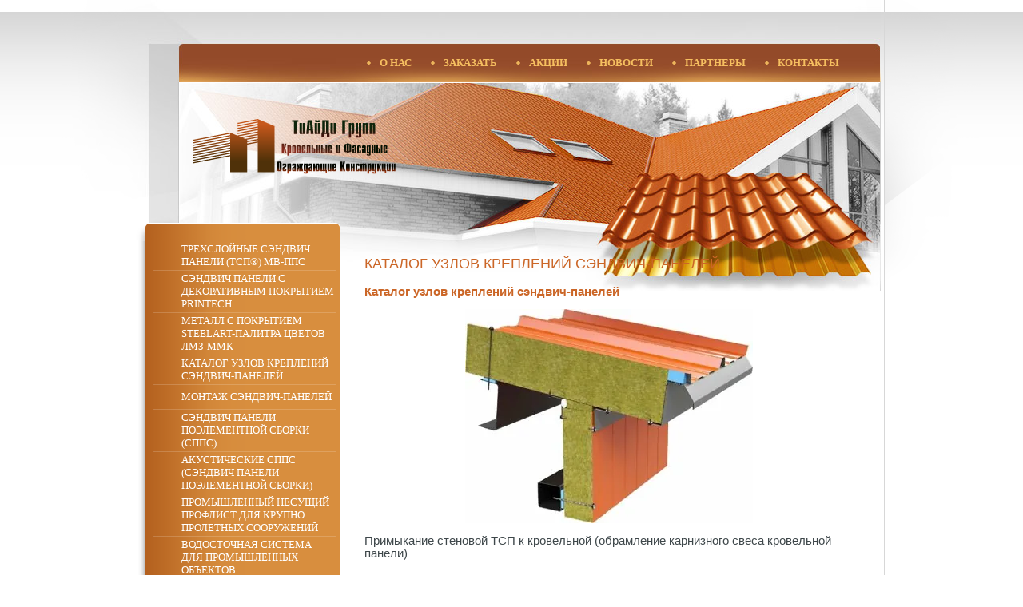

--- FILE ---
content_type: text/html; charset=utf-8
request_url: http://xn--80adjb4akmhp7hf.xn--p1ai/katalog-uzlov-kreplenij-sendvich-panelej
body_size: 16144
content:

<html>
<head>
<meta name='yandex-verification' content='60d0981d0eb57717' />
<meta name='wmail-verification' content='f28bcbe422e00fcf' />
<meta name="google-site-verification" content="fkaDQA6oh6QNAS8zd0yqU22htoefcJLc0YPhzh_L8b4" />

<meta name="robots" content="index,follow">
<meta http-equiv="Content-Type" content="text/html; charset=UTF-8">
<meta name="description" content="Каталог узлов креплений сэндвич-панелей">
<meta name="keywords" content="Каталог узлов креплений сэндвич-панелей| Купить панели сэндвич дешево у производителя|Заказать ТСП в размер с доставкой|Фасонные элементы для стеновых и кровельных сэндвич панелей производство">
<title>Каталог узлов креплений сэндвич-панелей|заказать ТСП в Москве и области с доставкой</title>
<!-- assets.top -->
<meta property="og:type" content="website"/>
<meta property="og:url" content="http://xn--80adjb4akmhp7hf.xn--p1ai/katalog-uzlov-kreplenij-sendvich-panelej"/>
<meta name="twitter:card" content="summary"/>
<!-- /assets.top -->

<link href="/t/v8/images/styles.css" rel="stylesheet" type="text/css">
<meta name="yandex-verification" content="d9737ea4708c2374" />
<link rel='stylesheet' type='text/css' href='/shared/highslide-4.1.13/highslide.min.css'/>
<script type='text/javascript' src='/shared/highslide-4.1.13/highslide.packed.js'></script>
<script type='text/javascript'>
hs.graphicsDir = '/shared/highslide-4.1.13/graphics/';
hs.outlineType = null;
hs.showCredits = false;
hs.lang={cssDirection:'ltr',loadingText:'Загрузка...',loadingTitle:'Кликните чтобы отменить',focusTitle:'Нажмите чтобы перенести вперёд',fullExpandTitle:'Увеличить',fullExpandText:'Полноэкранный',previousText:'Предыдущий',previousTitle:'Назад (стрелка влево)',nextText:'Далее',nextTitle:'Далее (стрелка вправо)',moveTitle:'Передвинуть',moveText:'Передвинуть',closeText:'Закрыть',closeTitle:'Закрыть (Esc)',resizeTitle:'Восстановить размер',playText:'Слайд-шоу',playTitle:'Слайд-шоу (пробел)',pauseText:'Пауза',pauseTitle:'Приостановить слайд-шоу (пробел)',number:'Изображение %1/%2',restoreTitle:'Нажмите чтобы посмотреть картинку, используйте мышь для перетаскивания. Используйте клавиши вперёд и назад'};</script>

<!-- 46b9544ffa2e5e73c3c971fe2ede35a5 -->
<script type='text/javascript' src='/shared/s3/js/lang/ru.js'></script>
<script type='text/javascript' src='/shared/s3/js/common.min.js'></script>
<link rel='stylesheet' type='text/css' href='/shared/s3/css/calendar.css' /><link rel="icon" href="/favicon.svg" type="image/svg+xml">

<!--s3_require-->
<link rel="stylesheet" href="/g/basestyle/1.0.1/article/article.css" type="text/css"/>
<link rel="stylesheet" href="/g/basestyle/1.0.1/cookie.message/cookie.message.css" type="text/css"/>
<link rel="stylesheet" href="/g/basestyle/1.0.1/article/article.orange.css" type="text/css"/>
<script type="text/javascript" src="/g/basestyle/1.0.1/article/article.js" async></script>
<link rel="stylesheet" href="/g/s3/lp/lpc.v4/css/styles.css" type="text/css"/>
<link rel="stylesheet" href="/g/s3/lp/cookie.message/__landing_page_content_global.css" type="text/css"/>
<link rel="stylesheet" href="/g/s3/lp/cookie.message/colors_lpc.css" type="text/css"/>
<link rel="stylesheet" href="/g/basestyle/1.0.1/cookie.message/cookie.message.orange.css" type="text/css"/>
<script type="text/javascript" src="/g/basestyle/1.0.1/cookie.message/cookie.message.js" async></script>
<!--/s3_require-->

<link rel='stylesheet' type='text/css' href='/t/images/__csspatch/1/patch.css'/>


<!--[if IE 6]>
<style>
#r, .png_bg_fx {behavior: url(/t/v8/images/iepngfix.htc)}
</style>
<script type="text/javascript" src="/t/v8/images/dd_belatedpng.js"></script>
<script type="text/javascript">
    DD_belatedPNG.fix('.png_bg_dd')
</script>
<![endif]-->
<link rel="stylesheet" href="/t/v8/images/bdr_addons.scss.css">
</head>
<body style="margin:0px" id="color1">

<div style="background:url(/t/v8/images/top.gif) top repeat-x">
<table width="100%" style="height:100%; background:url(/t/v8/images/bot.gif) bottom repeat-x" border="0" cellspacing="0" cellpadding="0">
  <tr>
    <td valign="top" style="background:url(/t/v8/images/top_left.gif) top right no-repeat">&nbsp;</td>
    <td width="929" valign="top" style="background:url(/t/v8/images/cr_bg.gif) repeat-y right top;"><table width="100%" style="height:100%" border="0" cellspacing="0" cellpadding="0">
      <tr>
        <td height="280" valign="top"><table width="100%" border="0" cellspacing="0" cellpadding="0">
          <tr>
            <td height="103" align="center" valign="bottom" style="background:url(/t/v8/images/pic1.jpg) bottom left no-repeat; padding-left:253px">
            <table width="0" border="0" cellspacing="0" cellpadding="0">
              <tr>
                                <td height="59" align="center" class="menuNormal2" onClick="document.location='/about'" onMouseOver="this.className='menuOver2'" onMouseOut="this.className='menuNormal2'" ><a href="/about">О нас</a></td>
                <td><img src="/t/v8/images/spacer.gif" width="8" height="1"></td>
                                <td height="59" align="center" class="menuNormal2" onClick="document.location='/mail'" onMouseOver="this.className='menuOver2'" onMouseOut="this.className='menuNormal2'" ><a href="/mail">Заказать</a></td>
                <td><img src="/t/v8/images/spacer.gif" width="8" height="1"></td>
                                <td height="59" align="center" class="menuNormal2" onClick="document.location='/akcii-sale'" onMouseOver="this.className='menuOver2'" onMouseOut="this.className='menuNormal2'" ><a href="/akcii-sale">Акции</a></td>
                <td><img src="/t/v8/images/spacer.gif" width="8" height="1"></td>
                                <td height="59" align="center" class="menuNormal2" onClick="document.location='/news'" onMouseOver="this.className='menuOver2'" onMouseOut="this.className='menuNormal2'" ><a href="/news">Новости</a></td>
                <td><img src="/t/v8/images/spacer.gif" width="8" height="1"></td>
                                <td height="59" align="center" class="menuNormal2" onClick="document.location='/партнеры'" onMouseOver="this.className='menuOver2'" onMouseOut="this.className='menuNormal2'" ><a href="/партнеры">Партнеры</a></td>
                <td><img src="/t/v8/images/spacer.gif" width="8" height="1"></td>
                                <td height="59" align="center" class="menuNormal2" onClick="document.location='/kontakty1'" onMouseOver="this.className='menuOver2'" onMouseOut="this.className='menuNormal2'" ><a href="/kontakty1">Контакты</a></td>
                <td><img src="/t/v8/images/spacer.gif" width="8" height="1"></td>
                              </tr>
            </table></td>
          </tr>
          <tr>
            <td height="177" valign="top" style="background:url(/t/v8/images/pic2.jpg) top left no-repeat">
             <div class="site_name"><a href="http://xn--80adjb4akmhp7hf.xn--p1ai"><p><img alt="logotip_87101_1" src="/d/logotizer_154500_87101_1.svg" style="border-width: 0px; float: left;" title="" /></p>

<p><span style="color:#c0392b;"><strong><span data-mega-font-name="cuprum" style="font-family:Cuprum,sans-serif;"><span style="font-size:12pt;">&nbsp; &nbsp; &nbsp; &nbsp; &nbsp; &nbsp; &nbsp;&nbsp;</span></span></strong></span>&nbsp;</p></a></div>
            </td>
          </tr>
        </table></td>
      </tr>
      <tr>
        <td valign="top"><table width="100%" style="height:100%" border="0" cellspacing="0" cellpadding="0">
          <tr>
            <td width="253" valign="top" style="background:url(/t/v8/images/bg_news.gif) right repeat-y">
            <table width="100%" style="height:100%" border="0" cellspacing="0" cellpadding="0">
              <tr>
                <td height="22" valign="top" style="background:#d88e3e"><img src="/t/v8/images/menu_top.gif" width="253" height="22"></td>
              </tr>
              <tr>
                <td height="50" valign="top" style="background:url(/t/v8/images/menu.gif) right repeat-y #d88e3e; padding-left:19px; padding-right:6px"><table width="100%" border="0" cellspacing="0" cellpadding="0">
                                    <tr>
                    <td height="30" class="menuNormal" onClick="document.location='/trekhsloynyye-sendvich-paneli-tsp'" onMouseOver="this.className='menuOver'" onMouseOut="this.className='menuNormal'" ><a href="/trekhsloynyye-sendvich-paneli-tsp">Трехслойные Сэндвич Панели (ТСП®) МВ-ППС</a></td>
                  </tr>
                  <tr>
                    <td><img src="/t/v8/images/menu_img.gif" width="228" height="1"></td>
                  </tr>
                                    <tr>
                    <td height="30" class="menuNormal" onClick="document.location='/сэндвич-панели-с-декоративным-покрытием-printech'" onMouseOver="this.className='menuOver'" onMouseOut="this.className='menuNormal'" ><a href="/сэндвич-панели-с-декоративным-покрытием-printech">Сэндвич панели с декоративным покрытием Printech</a></td>
                  </tr>
                  <tr>
                    <td><img src="/t/v8/images/menu_img.gif" width="228" height="1"></td>
                  </tr>
                                    <tr>
                    <td height="30" class="menuNormal" onClick="document.location='/металл-с-покрытием-steelart-палитра-цветов-лмз-ммк'" onMouseOver="this.className='menuOver'" onMouseOut="this.className='menuNormal'" ><a href="/металл-с-покрытием-steelart-палитра-цветов-лмз-ммк">Металл с покрытием SteelArt-палитра цветов ЛМЗ-ММК</a></td>
                  </tr>
                  <tr>
                    <td><img src="/t/v8/images/menu_img.gif" width="228" height="1"></td>
                  </tr>
                                    <tr>
                    <td height="30" class="menuNormal" onClick="document.location='/katalog-uzlov-kreplenij-sendvich-panelej'" onMouseOver="this.className='menuOver'" onMouseOut="this.className='menuNormal'" ><a href="/katalog-uzlov-kreplenij-sendvich-panelej">Каталог узлов креплений сэндвич-панелей</a></td>
                  </tr>
                  <tr>
                    <td><img src="/t/v8/images/menu_img.gif" width="228" height="1"></td>
                  </tr>
                                    <tr>
                    <td height="30" class="menuNormal" onClick="document.location='/монтаж-сэндвич-панелей'" onMouseOver="this.className='menuOver'" onMouseOut="this.className='menuNormal'" ><a href="/монтаж-сэндвич-панелей">Монтаж сэндвич-панелей</a></td>
                  </tr>
                  <tr>
                    <td><img src="/t/v8/images/menu_img.gif" width="228" height="1"></td>
                  </tr>
                                    <tr>
                    <td height="30" class="menuNormal" onClick="document.location='/sppoel'" onMouseOver="this.className='menuOver'" onMouseOut="this.className='menuNormal'" ><a href="/sppoel">Сэндвич панели поэлементной сборки (СППС)</a></td>
                  </tr>
                  <tr>
                    <td><img src="/t/v8/images/menu_img.gif" width="228" height="1"></td>
                  </tr>
                                    <tr>
                    <td height="30" class="menuNormal" onClick="document.location='/акустические-сппс-сэндвич-панели-поэлементной-сборки'" onMouseOver="this.className='menuOver'" onMouseOut="this.className='menuNormal'" ><a href="/акустические-сппс-сэндвич-панели-поэлементной-сборки">Акустические СППС (сэндвич панели поэлементной сборки)</a></td>
                  </tr>
                  <tr>
                    <td><img src="/t/v8/images/menu_img.gif" width="228" height="1"></td>
                  </tr>
                                    <tr>
                    <td height="30" class="menuNormal" onClick="document.location='/промышленный-несущий-профлист'" onMouseOver="this.className='menuOver'" onMouseOut="this.className='menuNormal'" ><a href="/промышленный-несущий-профлист">Промышленный несущий профлист для крупно пролетных сооружений</a></td>
                  </tr>
                  <tr>
                    <td><img src="/t/v8/images/menu_img.gif" width="228" height="1"></td>
                  </tr>
                                    <tr>
                    <td height="30" class="menuNormal" onClick="document.location='/водосточная-система-для-промышленных-объектов'" onMouseOver="this.className='menuOver'" onMouseOut="this.className='menuNormal'" ><a href="/водосточная-система-для-промышленных-объектов">Водосточная система для промышленных объектов</a></td>
                  </tr>
                  <tr>
                    <td><img src="/t/v8/images/menu_img.gif" width="228" height="1"></td>
                  </tr>
                                    <tr>
                    <td height="30" class="menuNormal" onClick="document.location='/profnastil'" onMouseOver="this.className='menuOver'" onMouseOut="this.className='menuNormal'" ><a href="/profnastil">Профнастил</a></td>
                  </tr>
                  <tr>
                    <td><img src="/t/v8/images/menu_img.gif" width="228" height="1"></td>
                  </tr>
                                    <tr>
                    <td height="30" class="menuNormal" onClick="document.location='/профилированный-монолитный-поликарбонат'" onMouseOver="this.className='menuOver'" onMouseOut="this.className='menuNormal'" ><a href="/профилированный-монолитный-поликарбонат">Профилированный монолитный поликарбонат</a></td>
                  </tr>
                  <tr>
                    <td><img src="/t/v8/images/menu_img.gif" width="228" height="1"></td>
                  </tr>
                                    <tr>
                    <td height="30" class="menuNormal" onClick="document.location='/профнастил-с-порошковым-покрытием'" onMouseOver="this.className='menuOver'" onMouseOut="this.className='menuNormal'" ><a href="/профнастил-с-порошковым-покрытием">Профнастил с порошковым покрытием</a></td>
                  </tr>
                  <tr>
                    <td><img src="/t/v8/images/menu_img.gif" width="228" height="1"></td>
                  </tr>
                                    <tr>
                    <td height="30" class="menuNormal" onClick="document.location='/металлочерепица-андалузия'" onMouseOver="this.className='menuOver'" onMouseOut="this.className='menuNormal'" ><a href="/металлочерепица-андалузия">Металлочерепица Андалузия</a></td>
                  </tr>
                  <tr>
                    <td><img src="/t/v8/images/menu_img.gif" width="228" height="1"></td>
                  </tr>
                                    <tr>
                    <td height="30" class="menuNormal" onClick="document.location='/линеарные-панели-primepanel'" onMouseOver="this.className='menuOver'" onMouseOut="this.className='menuNormal'" ><a href="/линеарные-панели-primepanel">Линеарные панели Primepanel®</a></td>
                  </tr>
                  <tr>
                    <td><img src="/t/v8/images/menu_img.gif" width="228" height="1"></td>
                  </tr>
                                    <tr>
                    <td height="30" class="menuNormal" onClick="document.location='/linearnyye-paneli-ritter-line'" onMouseOver="this.className='menuOver'" onMouseOut="this.className='menuNormal'" ><a href="/linearnyye-paneli-ritter-line">Линеарные панели Ritter Line®</a></td>
                  </tr>
                  <tr>
                    <td><img src="/t/v8/images/menu_img.gif" width="228" height="1"></td>
                  </tr>
                                    <tr>
                    <td height="30" class="menuNormal" onClick="document.location='/фасадные-кассеты-puzzleton'" onMouseOver="this.className='menuOver'" onMouseOut="this.className='menuNormal'" ><a href="/фасадные-кассеты-puzzleton">Фасадные кассеты PuzzLeton®|Puzzleton Z®</a></td>
                  </tr>
                  <tr>
                    <td><img src="/t/v8/images/menu_img.gif" width="228" height="1"></td>
                  </tr>
                                    <tr>
                    <td height="30" class="menuNormal" onClick="document.location='/фасадные-кассеты-с-покрытием-ecosteel-под-дерево'" onMouseOver="this.className='menuOver'" onMouseOut="this.className='menuNormal'" ><a href="/фасадные-кассеты-с-покрытием-ecosteel-под-дерево">Фасадные кассеты с покрытием EcoSteel (под дерево)</a></td>
                  </tr>
                  <tr>
                    <td><img src="/t/v8/images/menu_img.gif" width="228" height="1"></td>
                  </tr>
                                    <tr>
                    <td height="30" class="menuNormal" onClick="document.location='/фасадные-кассеты-puzzleton-s'" onMouseOver="this.className='menuOver'" onMouseOut="this.className='menuNormal'" ><a href="/фасадные-кассеты-puzzleton-s">Фасадные кассеты – Puzzleton®S</a></td>
                  </tr>
                  <tr>
                    <td><img src="/t/v8/images/menu_img.gif" width="228" height="1"></td>
                  </tr>
                                    <tr>
                    <td height="30" class="menuNormal" onClick="document.location='/перфорированные-фасадные-кассеты'" onMouseOver="this.className='menuOver'" onMouseOut="this.className='menuNormal'" ><a href="/перфорированные-фасадные-кассеты">Перфорированные фасадные кассеты</a></td>
                  </tr>
                  <tr>
                    <td><img src="/t/v8/images/menu_img.gif" width="228" height="1"></td>
                  </tr>
                                    <tr>
                    <td height="30" class="menuNormal" onClick="document.location='/система-подконструкции-вентилируемого-фасада'" onMouseOver="this.className='menuOver'" onMouseOut="this.className='menuNormal'" ><a href="/система-подконструкции-вентилируемого-фасада">Система подконструкции вентилируемого фасада</a></td>
                  </tr>
                  <tr>
                    <td><img src="/t/v8/images/menu_img.gif" width="228" height="1"></td>
                  </tr>
                                    <tr>
                    <td height="30" class="menuNormal" onClick="document.location='/metallicheskiy-sayding-blok-haus--'" onMouseOver="this.className='menuOver'" onMouseOut="this.className='menuNormal'" ><a href="/metallicheskiy-sayding-blok-haus--">Металлический сайдинг Блок Хаус ( под дерево)</a></td>
                  </tr>
                  <tr>
                    <td><img src="/t/v8/images/menu_img.gif" width="228" height="1"></td>
                  </tr>
                                    <tr>
                    <td height="30" class="menuNormal" onClick="document.location='/l-brus-sayding-metalicheskiy--pod-'" onMouseOver="this.className='menuOver'" onMouseOut="this.className='menuNormal'" ><a href="/l-brus-sayding-metalicheskiy--pod-">Сайдинг металлический под брус (L-Брус®)</a></td>
                  </tr>
                  <tr>
                    <td><img src="/t/v8/images/menu_img.gif" width="228" height="1"></td>
                  </tr>
                                    <tr>
                    <td height="30" class="menuNormal" onClick="document.location='/теплоизоляция'" onMouseOver="this.className='menuOver'" onMouseOut="this.className='menuNormal'" ><a href="/теплоизоляция">Теплоизоляция</a></td>
                  </tr>
                  <tr>
                    <td><img src="/t/v8/images/menu_img.gif" width="228" height="1"></td>
                  </tr>
                                    <tr>
                    <td height="30" class="menuNormal" onClick="document.location='/dobornye-fasonnye-elementy'" onMouseOver="this.className='menuOver'" onMouseOut="this.className='menuNormal'" ><a href="/dobornye-fasonnye-elementy">Доборные/Фасонные Элементы</a></td>
                  </tr>
                  <tr>
                    <td><img src="/t/v8/images/menu_img.gif" width="228" height="1"></td>
                  </tr>
                                    <tr>
                    <td height="30" class="menuNormal" onClick="document.location='/оцинкованная-сталь-с-полимерным-покрытием-пэ-в-рулонах-и-листах'" onMouseOver="this.className='menuOver'" onMouseOut="this.className='menuNormal'" ><a href="/оцинкованная-сталь-с-полимерным-покрытием-пэ-в-рулонах-и-листах">Оцинкованная сталь с полимерным покрытием ПЭ в рулонах и листах</a></td>
                  </tr>
                  <tr>
                    <td><img src="/t/v8/images/menu_img.gif" width="228" height="1"></td>
                  </tr>
                                    <tr>
                    <td height="30" class="menuNormal" onClick="document.location='/profili-lstk'" onMouseOver="this.className='menuOver'" onMouseOut="this.className='menuNormal'" ><a href="/profili-lstk">Профили ЛСТК</a></td>
                  </tr>
                  <tr>
                    <td><img src="/t/v8/images/menu_img.gif" width="228" height="1"></td>
                  </tr>
                                    <tr>
                    <td height="30" class="menuNormal" onClick="document.location='/metallicheskiy-shtaketnik-dlya-ogra'" onMouseOver="this.className='menuOver'" onMouseOut="this.className='menuNormal'" ><a href="/metallicheskiy-shtaketnik-dlya-ogra">Металлический Штакетник для ограждений (забора)</a></td>
                  </tr>
                  <tr>
                    <td><img src="/t/v8/images/menu_img.gif" width="228" height="1"></td>
                  </tr>
                                    <tr>
                    <td height="30" class="menuNormal" onClick="document.location='/пескоструйная-обработка-металлоизделий'" onMouseOver="this.className='menuOver'" onMouseOut="this.className='menuNormal'" ><a href="/пескоструйная-обработка-металлоизделий">Пескоструйная обработка металлоизделий</a></td>
                  </tr>
                  <tr>
                    <td><img src="/t/v8/images/menu_img.gif" width="228" height="1"></td>
                  </tr>
                                    <tr>
                    <td height="30" class="menuNormal" onClick="document.location='/katalog_cvetov'" onMouseOver="this.className='menuOver'" onMouseOut="this.className='menuNormal'" ><a href="/katalog_cvetov">Каталог Цветов RAL</a></td>
                  </tr>
                  <tr>
                    <td><img src="/t/v8/images/menu_img.gif" width="228" height="1"></td>
                  </tr>
                                    <tr>
                    <td height="30" class="menuNormal" onClick="document.location='/gallery'" onMouseOver="this.className='menuOver'" onMouseOut="this.className='menuNormal'" ><a href="/gallery">Фотогалерея</a></td>
                  </tr>
                  <tr>
                    <td><img src="/t/v8/images/menu_img.gif" width="228" height="1"></td>
                  </tr>
                                    <tr>
                    <td height="30" class="menuNormal" onClick="document.location='/сертификаты'" onMouseOver="this.className='menuOver'" onMouseOut="this.className='menuNormal'" ><a href="/сертификаты">Сертификаты</a></td>
                  </tr>
                  <tr>
                    <td><img src="/t/v8/images/menu_img.gif" width="228" height="1"></td>
                  </tr>
                                    <tr>
                    <td height="30" class="menuNormal" onClick="document.location='/polinfo'" onMouseOver="this.className='menuOver'" onMouseOut="this.className='menuNormal'" ><a href="/polinfo">Полезная информация</a></td>
                  </tr>
                  <tr>
                    <td><img src="/t/v8/images/menu_img.gif" width="228" height="1"></td>
                  </tr>
                                    <tr>
                    <td height="30" class="menuNormal" onClick="document.location='/dostavka_produkcii'" onMouseOver="this.className='menuOver'" onMouseOut="this.className='menuNormal'" ><a href="/dostavka_produkcii">Доставка продукции</a></td>
                  </tr>
                  <tr>
                    <td><img src="/t/v8/images/menu_img.gif" width="228" height="1"></td>
                  </tr>
                                    <tr>
                    <td height="30" class="menuNormal" onClick="document.location='/search'" onMouseOver="this.className='menuOver'" onMouseOut="this.className='menuNormal'" ><a href="/search">Поиск по сайту</a></td>
                  </tr>
                  <tr>
                    <td><img src="/t/v8/images/menu_img.gif" width="228" height="1"></td>
                  </tr>
                                  </table></td>
              </tr>
              <tr>
                <td height="57" style="background:url(/t/v8/images/name_bg.gif) top right no-repeat; padding-left:59px;" class="name">Новости</td>
              </tr>
              <tr>
                <td valign="top" style="padding-left:14px; background:url(/t/v8/images/news_bot.gif) bottom left no-repeat;  padding-left:59px;" class="news"><p><span data-mega-font-name="arial" style="font-family:Arial,Helvetica,sans-serif;"><span style="font-size:9pt;"><strong>11.11.2025</strong></span></span></p>

<p><a href="/технология-порошковой-окраски"><img alt="screenshot_11" height="119" src="/thumb/2/cSKwg9_SbRKvm02McnMx9g/180r160/d/screenshot_11.png" style="border-width: 0px; float: left;" width="180" /></a></p>

<p>&nbsp;</p>

<p>&nbsp;</p>

<p>&nbsp;</p>

<p><strong><span data-mega-font-name="arial" style="font-family:Arial,Helvetica,sans-serif;"><span style="font-size:9pt;">Снижены цены на услугу</span></span></strong></p>

<p><strong><span data-mega-font-name="arial" style="font-family:Arial,Helvetica,sans-serif;"><span style="font-size:9pt;">порошковой покраски!</span></span></strong></p>

<p>&nbsp;</p>

<p><strong><span data-mega-font-name="arial" style="font-family:Arial,Helvetica,sans-serif;"><span style="font-size:9pt;">10.11.2025</span></span></strong></p>

<p><strong><span data-mega-font-name="arial" style="font-family:Arial,Helvetica,sans-serif;"><span style="font-size:9pt;">Снижены цены на трёхслойные</span></span></strong></p>

<p><strong><span data-mega-font-name="arial" style="font-family:Arial,Helvetica,sans-serif;"><span style="font-size:9pt;">сэндвич панели ТСП МВ-ППС</span></span></strong></p>

<p><strong><span data-mega-font-name="arial" style="font-family:Arial,Helvetica,sans-serif;"><span style="font-size:9pt;">RAL,SteelArt-Ecosteel</span></span></strong></p>

<p><a href="/сэндвич-панели-стеновые-тсп-под-дерево"><img alt="Купить ТСП ГОСТ 32603-2021" height="90" src="/thumb/2/xHmxaAw2Lsg7JBON77TFyw/180r160/d/4b9e9016deaa174c926093760f4a5f74.png" style="border-width: 0px; float: left;" width="180" /></a></p>

<p>&nbsp;</p>

<p>&nbsp;</p>

<p>&nbsp;</p>

<p><strong><span data-mega-font-name="arial" style="font-family:Arial,Helvetica,sans-serif;"><span style="font-size:9pt;">05.11.2025</span></span></strong></p>

<p><font face="Arial, Helvetica, sans-serif"><span style="font-size: 12px;"><b>Снижены цены на фасадные кассеты</b></span></font></p>

<p><font face="Arial, Helvetica, sans-serif"><span style="font-size: 12px;"><b>Puzzleton-Z-S все цвета RAL</b></span></font></p>

<p><a href="/фасадные-кассеты-puzzleton"><img alt="Купить фасадные кассеты Puzzleton" height="160" src="/thumb/2/SnCrIM7UNeu2Rf_RhssccQ/180r160/d/kupit_fasadnye_kassety_puzzleton.jpg" style="border-width: 0" width="180" /></a></p>

<p><span data-mega-font-name="arial" style="font-family:Arial,Helvetica,sans-serif;"><span style="font-size:9pt;"><strong>28.10.2025</strong></span></span></p>

<p><span data-mega-font-name="arial" style="font-family:Arial,Helvetica,sans-serif;"><span style="font-size:9pt;"><strong>Скидки на изготовление фасонных(доборных)</strong></span></span></p>

<p><span data-mega-font-name="arial" style="font-family:Arial,Helvetica,sans-serif;"><span style="font-size:9pt;"><strong>элементов для ТСП, кровли, линеарных панелей</strong></span></span></p>

<p><span data-mega-font-name="arial" style="font-family:Arial,Helvetica,sans-serif;"><span style="font-size:9pt;"><strong>толщина металла 0.4-2.00мм покраска в любой RAL</strong></span></span></p>

<p><a href="/dobornye-fasonnye-elementy"><img alt="fes-10-uzel" height="165" src="/thumb/2/pS1ZODjHC3SBCaVHA8BYgg/180r160/d/fes-10-uzel.jpg" style="border-width: 0px; float: left;" width="180" /></a></p>

<p>&nbsp;</p>

<p>&nbsp;</p>

<p>&nbsp;</p>

<p>&nbsp;</p>

<p>&nbsp;</p>

<p><span data-mega-font-name="arial" style="font-family:Arial,Helvetica,sans-serif;"><span style="font-size:9pt;"><strong>22.07.2025</strong></span></span></p>

<p><span data-mega-font-name="arial" style="font-family:Arial,Helvetica,sans-serif;"><span style="font-size:9pt;"><span data-mega-font-name="arial"><strong>Снижение цены на водосточную систему</strong></span></span></span></p>

<p><span data-mega-font-name="arial" style="font-family:Arial,Helvetica,sans-serif;"><span style="font-size:9pt;"><span data-mega-font-name="arial"><strong>промышленного назначения 185/150</strong></span></span></span></p>

<p><span data-mega-font-name="arial" style="font-family:Arial,Helvetica,sans-serif;"><span style="font-size:9pt;"><span data-mega-font-name="arial"><strong>Покраска во все цвета RAL!!!</strong></span></span></span></p>

<p><a href="/водосточная-система-для-промышленных-объектов"><img alt="Водосточная система большого диаметра купить 185-150" height="160" src="/thumb/2/wmVSNe0ckUhLggGnWQgYmg/180r160/d/fdf80e1a56ddc7ff14d4f38efaad9276.jpg" style="border-width: 0px; width: 144px; height: 192px;" width="120" /></a></p>

<p><strong><span style="font-size:9pt;"><span data-mega-font-name="arial" style="font-family:Arial,Helvetica,sans-serif;">19.06.2025</span></span></strong></p>

<p><strong><span style="font-size:9pt;"><span data-mega-font-name="arial" style="font-family:Arial,Helvetica,sans-serif;">Снижены цены на линеарные</span></span></strong></p>

<p><strong><span style="font-size:9pt;"><span data-mega-font-name="arial" style="font-family:Arial,Helvetica,sans-serif;">ПСП панели с покрытием </span></span></strong></p>

<p><strong><span style="font-size:9pt;"><span data-mega-font-name="arial" style="font-family:Arial,Helvetica,sans-serif;">SteelArt,EcoSteel,ПЭ!</span></span></strong></p>
<a href="/linearnyye-paneli-ritter-line"><img alt="Линеарные панели под дерево matt" height="109" src="/thumb/2/8SbnFGqD3EYCZG_QTqFclw/180r160/d/evropanel.jpg" style="border-width: 0px; float: left;" width="180" /></a>

<p>&nbsp;</p>

<p>&nbsp;</p>

<p>&nbsp;</p>

<p>&nbsp;</p>

<p><span style="font-size:9pt;"><span data-mega-font-name="arial" style="font-family:Arial,Helvetica,sans-serif;"><strong>18.05.2025</strong></span></span></p>

<p><span style="font-size:9pt;"><span data-mega-font-name="arial" style="font-family:Arial,Helvetica,sans-serif;"><strong>Фасадные кассеты с покрытием</strong></span></span></p>

<p><strong><span data-mega-font-name="arial" style="font-family:Arial,Helvetica,sans-serif;"><span style="font-size:9pt;">под дерево(Ecosteel)</span></span></strong></p>

<p><a href="/фасадные-кассеты-с-покрытием-ecosteel-под-дерево"><img alt="9_орех карибиан светлый-01" height="160" src="/thumb/2/VXMDDmld6gpWjwYT27FG1Q/180r160/d/9_oreh_karibian_svetlyi-01.jpg" style="border-width: 0px; float: left;" width="180" /></a></p>
&nbsp;

<p>&nbsp;</p>

<p>&nbsp;</p>

<p>&nbsp;</p>

<p>&nbsp;</p>

<p><span style="font-size:10pt;"><strong><span data-mega-font-name="arial" style="font-family:Arial,Helvetica,sans-serif;">Новости online</span></strong></span></p>

<p><!--begin of MSS NEWS Ticker--><script type="text/javascript" src="https://www.metalinfo.ru/ru/news/handleinformer.html?rubric=22&limit=5"></script><script type="text/javascript"> print_metalinfonews('Arial','2','000000');</script><!--end of MSS NEWS Ticker--></p>
&nbsp;

<p><img alt="rus.gif" height="69" src="/d/rus.gif" style="border-width: 0px; float: left; width: 177px; height: 139px;" width="96" /></p>

<p>&nbsp;</p>

<p>&nbsp;</p>

<p>&nbsp;</p>

<p>&nbsp;</p>

<p>&nbsp;</p>

<p>&nbsp;</p>

<p>&nbsp;</p>

<p>&nbsp;</p>

<p>&nbsp;</p>

<p>&nbsp;</p>

<p>&nbsp;</p>

<p>&nbsp;</p>

<div style="left: 8px; top: 781.391px;">&nbsp;</div>

<div style="left: 8px; top: 781.391px;">&nbsp;</div>

<div style="left: 8px; top: 781.391px;">&nbsp;</div><!--   --></td>
              </tr>
            </table></td>
            <td valign="top" class="body" style="background:url(/t/v8/images/body_top.jpg) top left no-repeat"><h1 class="tema">Каталог узлов креплений сэндвич-панелей</h1><br>
<!-- header 2010-06-03 14:58:59 bottom 2011-03-02 15:59:38 -->




	<!-- Yandex.Metrika counter --><script type="text/javascript" >
   (function(m,e,t,r,i,k,a){m[i]=m[i]||function(){(m[i].a=m[i].a||[]).push(arguments)};
   m[i].l=1*new Date();
   for (var j = 0; j < document.scripts.length; j++) {if (document.scripts[j].src === r) { return; }}
   k=e.createElement(t),a=e.getElementsByTagName(t)[0],k.async=1,k.src=r,a.parentNode.insertBefore(k,a)})
   (window, document, "script", "https://mc.yandex.ru/metrika/tag.js", "ym");

   ym(99786033, "init", {
        clickmap:true,
        trackLinks:true,
        accurateTrackBounce:true
   });
</script><noscript><div><img src="https://mc.yandex.ru/watch/99786033" style="position:absolute; left:-9999px;" alt="" /></div></noscript><!-- /Yandex.Metrika counter -->
<h3><span style="font-size:11pt;"><span data-mega-font-name="arial" style="font-family:Arial,Helvetica,sans-serif;"><strong><a>Каталог узлов креплений сэндвич-панелей</a></strong></span></span></h3>

<p style="text-align: center;"><img alt="Примыкание кровельной и стеновой ТСП" height="268" src="/thumb/2/oAGDxQkdRGnx-SEniuYq0A/360r300/d/primykanie_krovelnoj_i_stenovoj_tsp.jpg" style="border-width: 0" width="360" /></p>

<p><span data-mega-font-name="arial" style="font-family:Arial,Helvetica,sans-serif;"><span style="font-size:11pt;">Примыкание стеновой ТСП к кровельной (обрамление карнизного свеса кровельной панели)</span></span></p>

<p style="text-align:center"><a class="highslide" href="/thumb/2/LDY0w2nC5RJ0f2k2JrGksg/580r450/d/fi_obramlenie_svesa_krovelnoj_paneli.png" onclick="return hs.expand(this)"><img alt="ФИ Обрамление свеса кровельной панели" height="450" src="/thumb/2/LDY0w2nC5RJ0f2k2JrGksg/580r450/d/fi_obramlenie_svesa_krovelnoj_paneli.png" style="border-width: 0" width="346" /></a></p>

<p><span style="font-size:11pt;"><span data-mega-font-name="arial" style="font-family:Arial,Helvetica,sans-serif;"><span data-mega-font-name="arial"><a>1. Угловое соединение сэндвич-панелей. Внешний угол(вид сверху).</a></span></span></span></p>

<p style="text-align:center"><span style="font-size:11pt;"><span data-mega-font-name="arial" style="font-family:Arial,Helvetica,sans-serif;"><a class="highslide" href="/thumb/2/OeUsAmlS_94lFWh3eRXImQ/r/d/http_wwwsendvichpanelru-images-news-u1.jpg" onclick="return hs.expand(this)"><img alt="http--www.sendvichpanel.ru-images-news-u1" g="" src="/thumb/2/OeUsAmlS_94lFWh3eRXImQ/r/d/http_wwwsendvichpanelru-images-news-u1.jpg" style="border-width: 0px; width: 352px; height: 319px;" title="" /> </a></span></span></p>

<p><span style="font-size:11pt;"><span data-mega-font-name="arial" style="font-family:Arial,Helvetica,sans-serif;"><span data-mega-font-name="arial">Элементы соединения:<br />
1.Сэндвич-панель стеновая<br />
2.Колонна из квадратной трубы<br />
3.Самосверлящий шуруп для монтажа сэндвич -панелей<br />
4.Самосверлящий шуруп (или заклепка)<br />
5.Доборный (фасонный)&nbsp;элемент Д-1<br />
6.Уплотнительная лента<br />
7.Утеплитель (минеральная вата или монтажная пена)</span></span></span></p>

<p style="text-align:center"><img alt="ФИ Угол наружный стеновой ТСП 1200мм" height="341" src="/thumb/2/kQ42pRFiUgiQkNWxiSFujg/580r450/d/fi_ugol_naruzhnyj_stenovoj_tsp_1200mm.jpg" style="border-width: 0px; width: 517px; height: 304px;" width="580" /></p>

<p style="text-align:center"><span style="font-size:10pt;"><span data-mega-font-name="arial" style="font-family:Arial,Helvetica,sans-serif;"><img alt="http--www.sendvichpanel.ru-images-news-d1" src="/thumb/2/1cBZPT3GqXJnsT0G-CBDlQ/r/d/http_wwwsendvichpanelru-images-news-d1.jpg" style="border-width:0" title="" /></span></span></p>

<p><span style="font-size:10pt;"><span data-mega-font-name="arial" style="font-family:Arial,Helvetica,sans-serif;"><span data-mega-font-name="arial">. Внешнее угловое примыкание панелей.</span></span></span></p>

<p><span style="font-size:11pt;"><span data-mega-font-name="arial" style="font-family:Arial,Helvetica,sans-serif;"><span data-mega-font-name="arial">Размеры (А) и (Б) определяются проектом.<br />
Размеры, представленные на чертеже рекомендуются для сэндвич-панелей толщиной 120 мм.<br />
Стрелкой обозначена окрашенная поверхность.</span></span></span></p>

<p><span style="font-size:11pt;"><span data-mega-font-name="arial" style="font-family:Arial,Helvetica,sans-serif;"><span data-mega-font-name="arial">Д-1. Внешнее угловое примыкание панелей.</span></span></span></p>

<h3><span style="font-size:11pt;"><span data-mega-font-name="arial" style="font-family:Arial,Helvetica,sans-serif;"><span data-mega-font-name="arial"><a>2. Угловое соединение сэндвич-панелей. Внутренний угол (вид сверху).</a></span></span></span></h3>

<p style="text-align:center"><span style="font-size:11pt;"><span data-mega-font-name="arial" style="font-family:Arial,Helvetica,sans-serif;"><a class="highslide" href="/thumb/2/hKpWi-EsAKiEodnRLhNIpg/r/d/http_wwwsendvichpanelru-images-news-u2.jpg" onclick="return hs.expand(this)"><img alt="http--www.sendvichpanel.ru-images-news-u2" height="417" src="/thumb/2/GytHZWzO1_-z1yVz8iNVIA/580r450/d/http_wwwsendvichpanelru-images-news-u2.jpg" style="border-width: 0" width="400" /></a></span></span></p>

<table border="0">
	<tbody>
		<tr>
			<td>&nbsp;</td>
			<td>
			<p>&nbsp;</p>

			<p><span style="font-size:11pt;"><span data-mega-font-name="arial" style="font-family:Arial,Helvetica,sans-serif;"><span data-mega-font-name="arial">Элементы соединения:<br />
			1.Сэндвич-панель стеновая<br />
			2.Колонна из квадратной трубы<br />
			3.Самосверлящий шуруп для монтажа сэндвич -панелей<br />
			4.Самосверлящий шуруп (или заклепка)<br />
			5.Доборный (фасонный) элемент Д-2<br />
			6.Уплотнительная лента<br />
			7.Утеплитель (минеральная вата или монтажная пена)</span></span></span></p>
			</td>
		</tr>
	</tbody>
</table>

<p>&nbsp;</p>

<p style="text-align:center"><span style="font-size:11pt;"><img alt="ФИ Угол внутренный для стеновой сэндвич панели" height="459" src="/thumb/2/CSJLbpekyt0a8KTK30-kDg/580r450/d/fi_ugol_vnutrennyj_dlya_stenovoj_sendvich_paneli.jpg" style="border-width: 0" width="580" /></span></p>

<p>&nbsp;</p>

<p style="text-align:center"><span style="font-size:11pt;"><span data-mega-font-name="arial" style="font-family:Arial,Helvetica,sans-serif;"><img alt="http--www.sendvichpanel.ru-images-news-d2" src="/thumb/2/yzrwz3AS7Cd2MKizdnrhlw/r/d/http_wwwsendvichpanelru-images-news-d2.jpg" style="border-width:0" title="" /></span></span></p>

<p><span style="font-size:11pt;"><span data-mega-font-name="arial" style="font-family:Arial,Helvetica,sans-serif;"><span data-mega-font-name="arial">Д-2. Внутреннее угловое примыкание панелей.</span></span></span></p>

<p><span style="font-size:11pt;"><span data-mega-font-name="arial" style="font-family:Arial,Helvetica,sans-serif;"><span data-mega-font-name="arial">Размеры определяются проектом.<br />
Стрелкой обозначена окрашенная поверхность.</span></span></span></p>

<h3><span style="font-size:11pt;"><span data-mega-font-name="arial" style="font-family:Arial,Helvetica,sans-serif;"><span data-mega-font-name="arial"><a>3. Примыкание сэндвич-панели&nbsp;к цоколю. Присоединение к цоколю в стык.</a></span></span></span></h3>

<p style="text-align:center"><span style="font-size:11pt;"><span data-mega-font-name="arial" style="font-family:Arial,Helvetica,sans-serif;"><img alt="http--www.sendvichpanel.ru-images-news-img_3" src="/thumb/2/bKmlO85HCIcsTtDc4VOzvQ/r/d/http_wwwsendvichpanelru-images-news-img_3.jpg" style="border-width:0" title="" /></span></span></p>
<span style="font-size:11pt;"><span data-mega-font-name="arial" style="font-family:Arial,Helvetica,sans-serif;"><span data-mega-font-name="arial">Элементы соединения:<br />
1.Сэндвич-панель стеновая<br />
2.Стальной цокольный ригель<br />
3.Самосверлящий шуруп для монтажа сэндвич -панелей<br />
4.Самосверлящий шуруп<br />
5.Фасонный элемент Д-3<br />
6.Уплотнительная лента<br />
7.Герметик<br />
8.Утеплитель (минеральная вата или монтажная пена)<br />
9.Гидроизоляция фундамента<br />
10.Фундамент</span></span></span>

<p style="text-align:center"><span style="font-size:11pt;"><span data-mega-font-name="arial" style="font-family:Arial,Helvetica,sans-serif;"><img alt="http--www.sendvichpanel.ru-images-news-d3" src="/thumb/2/5qyUnlcn_-ud0kE1kOkS2w/r/d/http_wwwsendvichpanelru-images-news-d3.jpg" style="border-width:0" title="" /></span></span></p>

<p><span style="font-size:11pt;"><span data-mega-font-name="arial" style="font-family:Arial,Helvetica,sans-serif;"><span data-mega-font-name="arial">Д-3. Отлив.</span></span></span></p>

<p><span style="font-size:11pt;"><span data-mega-font-name="arial" style="font-family:Arial,Helvetica,sans-serif;"><span data-mega-font-name="arial">Размеры определяются проектом.<br />
Стрелкой обозначена окрашенная поверхность.</span></span></span></p>

<p><span style="font-size:11pt;"><span data-mega-font-name="arial" style="font-family:Arial,Helvetica,sans-serif;"><span data-mega-font-name="arial"><a>4. Примыкание сэндвич-панели к цоколю. Присоединение к цоколю с выступом.</a></span></span></span></p>

<p style="text-align:center"><span style="font-size:11pt;"><span data-mega-font-name="arial" style="font-family:Arial,Helvetica,sans-serif;"><img alt="http--www.sendvichpanel.ru-images-news-img_4" src="/thumb/2/oXoSeQsQ7KH_nr7-pWqfLg/r/d/http_wwwsendvichpanelru-images-news-img_4.jpg" style="border-width:0" title="" /></span></span></p>

<p><span style="font-size:11pt;"><span data-mega-font-name="arial" style="font-family:Arial,Helvetica,sans-serif;"><span data-mega-font-name="arial">Элементы соединения:<br />
1.Сэндвич-панель стеновая<br />
2.Стальной цокольный ригель<br />
3.Самосверлящий шуруп для монтажа сэндвич -панелей<br />
4.Самосверлящий шуруп<br />
5.Фасонный элемент Д-4<br />
6.Уплотнительная лента<br />
7.Герметик<br />
8.Утеплитель (минеральная вата или монтажная пена)<br />
9.Гидроизоляция фундамента<br />
10.Фундамент</span></span></span></p>

<p>&nbsp;</p>

<p style="text-align:center"><span style="font-size:11pt;"><img alt="ФЭ Отлив цоколя стеновой сэндвич панели МВ" src="/d/fe_otliv_cokolya_stenovoj_sendvich_paneli_mv.jpg" style="border-width:0" title="" /></span></p>
<span style="font-size:11pt;"> </span>

<p style="text-align:center"><span style="font-size:11pt;"><span data-mega-font-name="arial" style="font-family:Arial,Helvetica,sans-serif;"><img alt="http--www.sendvichpanel.ru-images-news-d4" src="/thumb/2/dUcTzTAiSWB0ZX_9nJ3qyw/r/d/http_wwwsendvichpanelru-images-news-d4.jpg" style="border-width:0" title="" /></span></span></p>

<p><span style="font-size:11pt;"><span data-mega-font-name="arial" style="font-family:Arial,Helvetica,sans-serif;">Д-4. Отлив.</span></span></p>

<p><span style="font-size:11pt;"><span data-mega-font-name="arial" style="font-family:Arial,Helvetica,sans-serif;">Размеры определяются проектом.<br />
Стрелкой обозначена окрашенная поверхность.</span></span></p>

<p><span style="font-size:11pt;"><span data-mega-font-name="arial" style="font-family:Arial,Helvetica,sans-serif;">1. Стеновая ТСП примыкание к кровельной сэндвич панели</span></span></p>

<p style="text-align:center"><img alt="ДЭ примыкание стена кровля ТСП МВ 1000мм" height="450" src="/thumb/2/OgybvkRr5GezohKmYovvMQ/580r450/d/de_primykanie_stena_krovlya_tsp_mv_1000mm.jpg" style="border-width: 0px; width: 517px; height: 401px;" width="580" /></p>

<p>1. Торцевой элемент кровельной МВ ППС ППИ панели</p>

<p style="text-align:center"><img alt="ФИ Торцевой элемент кровельной 150мм ТСП" height="395" src="/thumb/2/NXRH3kZKJD4efh70Jpq58A/580r450/d/fi_torcevoj_element_krovelnoj_150mm_tsp.jpg" style="border-width: 0px; width: 512px; height: 361px;" width="560" /></p>

<h3><span style="font-size:11pt;"><span data-mega-font-name="arial" style="font-family:Arial,Helvetica,sans-serif;"><span data-mega-font-name="arial"><a>5.&nbsp;Стыковка стеновых&nbsp; сэндвич-панелей. Вертикальный монтаж (вид сбоку).</a></span></span></span></h3>

<p style="text-align:center"><span style="font-size:11pt;"><span data-mega-font-name="arial" style="font-family:Arial,Helvetica,sans-serif;"><a class="highslide" href="/thumb/2/OhpVEf9BkcB0rxqxi72dkg/r/d/http_wwwsendvichpanelru-images-news-u5.jpg" onclick="return hs.expand(this)"><img alt="http--www.sendvichpanel.ru-images-news-u5" g="" src="/thumb/2/OhpVEf9BkcB0rxqxi72dkg/r/d/http_wwwsendvichpanelru-images-news-u5.jpg" style="border-width:0" title="" /> </a></span></span></p>

<p><span style="font-size:11pt;"><span data-mega-font-name="arial" style="font-family:Arial,Helvetica,sans-serif;"><span data-mega-font-name="arial">Элементы соединения:<br />
1.Сэндвич-панель стеновая<br />
2.Металлоконструкция<br />
3.Самосверлящий шуруп для монтажа сэндвич -панелей<br />
4.Самосверлящий шуруп для крепления доборных элементов<br />
5.Фасонный элемент Д-5<br />
6.Уплотнительная лента<br />
7. Герметик<br />
8.Утеплитель (минеральная вата или монтажная пена)</span></span></span></p>

<p style="text-align:center"><span style="font-size:11pt;"><span data-mega-font-name="arial" style="font-family:Arial,Helvetica,sans-serif;"><img alt="http--www.sendvichpanel.ru-images-news-d5" height="440" src="/thumb/2/1t77NHWVhRQTmVAKfs0bcA/580r450/d/http_wwwsendvichpanelru-images-news-d5.jpg" style="border-width: 0" width="220" /></span></span></p>

<table border="0">
	<tbody>
		<tr>
			<td>&nbsp;</td>
			<td>
			<p>&nbsp;</p>

			<p><span style="font-size:11pt;"><span data-mega-font-name="arial" style="font-family:Arial,Helvetica,sans-serif;"><span data-mega-font-name="arial">Д-5. Стыковое и промежуточное крепление при вертикальном монтаже.</span></span></span></p>

			<p><span style="font-size:11pt;"><span data-mega-font-name="arial" style="font-family:Arial,Helvetica,sans-serif;"><span data-mega-font-name="arial">Размеры определяются проектом.<br />
			Стрелкой обозначена окрашенная поверхность.</span></span></span></p>
			</td>
		</tr>
	</tbody>
</table>

<p>&nbsp;</p>

<h3><span style="font-size:11pt;"><span data-mega-font-name="arial" style="font-family:Arial,Helvetica,sans-serif;"><span data-mega-font-name="arial"><a>6. Стыковка стеновых сэндвич-панелей. Горизонтальный монтаж (вид сверху).</a></span></span></span></h3>

<p style="text-align:center"><span style="font-size:11pt;"><span data-mega-font-name="arial" style="font-family:Arial,Helvetica,sans-serif;"><img alt="http--www.sendvichpanel.ru-images-news-d6" src="/thumb/2/WXjUpNMbOVkwkdUVfnEKKg/r/d/http_wwwsendvichpanelru-images-news-d6.jpg" style="border-width:0" title="" /></span></span></p>

<table border="0">
	<tbody>
		<tr>
			<td>&nbsp;</td>
			<td>
			<p>&nbsp;</p>

			<p><span style="font-size:11pt;"><span data-mega-font-name="arial" style="font-family:Arial,Helvetica,sans-serif;"><span data-mega-font-name="arial">Элементы соединения:<br />
			1.Сэндвич-панель стеновая<br />
			2.Металлоконструкция<br />
			3.Самосверлящий шуруп для монтажа сэндвич -панелей<br />
			4.Самосверлящий шуруп для крепления&nbsp;доборных элементов&nbsp;<br />
			5.Фасонный элемент Д-6<br />
			6.Уплотнительная лента<br />
			7.Утеплитель (минеральная вата или монтажная пена)</span></span></span></p>
			</td>
		</tr>
	</tbody>
</table>

<p style="text-align:center"><span style="font-size:11pt;"><span data-mega-font-name="arial" style="font-family:Arial,Helvetica,sans-serif;"><img alt="http--www.sendvichpanel.ru-images-news-d6_1" src="/thumb/2/TrpyFtt_QcW5APikHiJDEg/r/d/http_wwwsendvichpanelru-images-news-d6_1.jpg" style="border-width:0" title="" /></span></span></p>

<table border="0">
	<tbody>
		<tr>
			<td>
			<p><span style="font-size:11pt;"><span data-mega-font-name="arial" style="font-family:Arial,Helvetica,sans-serif;"><span data-mega-font-name="arial">Д-6. Стыковое и промежуточное крепление при&nbsp;горизонтальном&nbsp;монтаже.</span></span></span></p>

			<p><span style="font-size:11pt;"><span data-mega-font-name="arial" style="font-family:Arial,Helvetica,sans-serif;"><span data-mega-font-name="arial">Размеры определяются проектом.<br />
			Стрелкой обозначена окрашенная поверхность.</span></span></span></p>
			</td>
		</tr>
	</tbody>
</table>

<h3><span style="font-size:11pt;"><span data-mega-font-name="arial" style="font-family:Arial,Helvetica,sans-serif;"><span data-mega-font-name="arial"><a>7. Соединение кровельных сэндвич-панелей. Конек.</a></span></span></span></h3>

<p style="text-align:center"><span style="font-size:11pt;"><span data-mega-font-name="arial" style="font-family:Arial,Helvetica,sans-serif;"><img alt="http--www.sendvichpanel.ru-images-news-u7" src="/thumb/2/Ih5JCqFxA7WUKOA_LSxyhQ/r/d/http_wwwsendvichpanelru-images-news-u7.jpg" style="border-width:0" title="" /></span></span></p>

<p><span style="font-size:11pt;"><span data-mega-font-name="arial" style="font-family:Arial,Helvetica,sans-serif;"><span data-mega-font-name="arial">Элементы соединения:<br />
1.Сэндвич-панель кровельная<br />
2.Металлоконструкция<br />
3.Самосверлящий шуруп для монтажа сэндвич-панелей<br />
4.Самосверлящий шуруп<br />
5.Фасонный элемент Д-7<br />
6.Фасонный элемент Д-7-1<br />
7.Уплотнительная лента<br />
8.Утеплитель (минеральная вата или монтажная пена)</span></span></span></p>

<p>&nbsp;</p>

<p style="text-align:center"><span style="font-size:11pt;"><img alt="ФИ Конек кровельной ТСП 1000мм" height="341" src="/thumb/2/0ehdDjK4pX9jN8PQveseHA/580r450/d/fi_konek_krovelnoj_tsp_1000mm.jpg" style="border-width: 0px; width: 517px; height: 304px;" width="580" /></span></p>
<span style="font-size:11pt;"> </span>

<p style="text-align:center"><span style="font-size:11pt;"><span data-mega-font-name="arial" style="font-family:Arial,Helvetica,sans-serif;"><img alt="images-stories-remote-http--www.sendvichpanel.ru-images-news-d7-500x106" src="/thumb/2/T9d_2doohWl55tHLYPSanA/r/d/images-stories-remote-http_wwwsendvichpanelru-images-news-d7-500x106.jpg" style="border-width:0" title="" /></span></span></p>

<table border="0">
	<tbody>
		<tr>
			<td>&nbsp;</td>
			<td>
			<p>&nbsp;</p>

			<p><span style="font-size:11pt;"><span data-mega-font-name="arial" style="font-family:Arial,Helvetica,sans-serif;"><span data-mega-font-name="arial">Д-7. Наружнее обрамление конька.</span></span></span></p>

			<p><span style="font-size:11pt;"><span data-mega-font-name="arial" style="font-family:Arial,Helvetica,sans-serif;"><span data-mega-font-name="arial">Размеры определяются проектом.<br />
			Стрелкой обозначена окрашенная поверхность.</span></span></span></p>
			</td>
		</tr>
	</tbody>
</table>

<p>&nbsp;</p>

<p style="text-align:center"><span style="font-size:11pt;"><span data-mega-font-name="arial" style="font-family:Arial,Helvetica,sans-serif;"><img alt="http--www.sendvichpanel.ru-images-news-d7_1" src="/thumb/2/vDUvnRm_lgsRlfxc5-zFuA/r/d/http_wwwsendvichpanelru-images-news-d7_1.jpg" style="border-width:0" title="" /></span></span></p>

<p><span style="font-size:11pt;"><span data-mega-font-name="arial" style="font-family:Arial,Helvetica,sans-serif;"><span data-mega-font-name="arial">Д-7-1.&nbsp;Внутреннее обрамление конька.</span></span></span></p>

<p><span style="font-size:11pt;"><span data-mega-font-name="arial" style="font-family:Arial,Helvetica,sans-serif;"><span data-mega-font-name="arial">Размеры определяются проектом.<br />
Стрелкой обозначена окрашенная поверхность.</span></span></span></p>

<p style="text-align:center"><span style="font-size:11pt;"><span data-mega-font-name="arial" style="font-family:Arial,Helvetica,sans-serif;"><a class="highslide" href="/thumb/2/0cgYQdmsmvg2P9Z3kgSpRA/r/d/1474341678-bc2a0578a30469622a315a57d1bc69b3.jpg" onclick="return hs.expand(this)"><img alt="1474341678-bc2a0578a30469622a315a57d1bc69b3.jpg" src="/thumb/2/dyw4wNNBQ-tXxEYdq4SOwg/600r450/d/1474341678-bc2a0578a30469622a315a57d1bc69b3.jpg" style="border-width: 0" /></a></span></span></p>

<p style="text-align:center"><span style="font-size:11pt;"><span data-mega-font-name="arial" style="font-family:Arial,Helvetica,sans-serif;"><a class="highslide" href="/thumb/2/gfIllkRxkxTEDdYOwZPdrg/r/d/559.jpg" onclick="return hs.expand(this)"><img alt="559.jpg" src="/thumb/2/WV3w6fqBqtgAajyxU8npvg/600r450/d/559.jpg" style="border-width: 0px; width: 301px; height: 471px;" /></a></span></span></p>

<p style="text-align:center"><span style="font-size:11pt;"><span data-mega-font-name="arial" style="font-family:Arial,Helvetica,sans-serif;"><a class="highslide" href="/thumb/2/zg4h_Gu9lSz66pq7ce8s-w/r/d/faee8eeeaf0d411609bef41cc50898af.jpg" onclick="return hs.expand(this)"><img alt="faee8eeeaf0d411609bef41cc50898af.jpg" src="/thumb/2/6Cw7t_aMuFFl3uZdfdfLmQ/600r450/d/faee8eeeaf0d411609bef41cc50898af.jpg" style="border-width: 0px; width: 311px; height: 436px;" /></a></span></span></p>

<p style="text-align:center"><a class="highslide" href="/thumb/2/hoiOsDdBV1yde9xNdcJE1g/r/d/torcevoe_sopryazhenie_krovelnoj_sendvich_paneli_i_stenovoj_fi_torcevaya_planka.jpg" onclick="return hs.expand(this)"><img alt="Торцевое сопряжение кровельной сендвич панели и стеновой (ФИ Торцевая планка)" height="450" src="/thumb/2/gg8vbWimwR2S5Bjv1SxbPg/580r450/d/torcevoe_sopryazhenie_krovelnoj_sendvich_paneli_i_stenovoj_fi_torcevaya_planka.jpg" style="border-width: 0" width="318" /></a></p>

<p style="text-align:center"><span style="font-size:11pt;"><span data-mega-font-name="arial" style="font-family:Arial,Helvetica,sans-serif;"><img alt="cat-44" height="450" src="/thumb/2/ASL1xnmx6w3SlHNEZ04Rhg/580r450/d/cat-44.jpg" style="border-width: 0" width="357" /></span></span></p>

<p style="text-align:center"><span style="font-size:11pt;"><span data-mega-font-name="arial" style="font-family:Arial,Helvetica,sans-serif;"><img alt="1474341892-c74721d552d341b46e803fc5023c4a7e" height="450" src="/thumb/2/ki3d-VHPpIG-4UAD20V6SA/580r450/d/1474341892-c74721d552d341b46e803fc5023c4a7e.jpg" style="border-width: 0px; width: 364px; height: 551px;" width="297" /></span></span></p>

<p style="text-align:center"><span style="font-size:11pt;"><span data-mega-font-name="arial" style="font-family:Arial,Helvetica,sans-serif;"><a class="highslide" href="/thumb/2/nwOPYn4cZ0OuAs-PY2oMaA/r/d/h13.jpg" onclick="return hs.expand(this)"><img alt="H13" height="465" src="/thumb/2/8YAWuTWwr0a5Yb_wsOwmWA/580r450/d/h13.jpg" style="border-width: 0" width="580" /></a></span></span></p>

<p style="text-align:center"><img alt="узел монтажа водосливной системы кровельной сэндвич панели" height="484" src="/thumb/2/GUj2lG1kEKx88X-pUM8nAQ/580r450/d/uzel_montazha_vodoslivnoj_sistemy_krovelnoj_sendvich_paneli.gif" style="border-width: 0" width="580" /></p>

<p style="text-align:center"><span style="font-size:11pt;"><span data-mega-font-name="arial" style="font-family:Arial,Helvetica,sans-serif;"><a class="highslide" href="/thumb/2/s095983bJdbJ3SikfUAwZg/r/d/102.jpg" onclick="return hs.expand(this)"><img alt="102" height="547" src="/thumb/2/tZ4POhoH_xab05Ms6P-bXQ/580r450/d/102.jpg" style="border-width: 0" width="580" /></a></span></span></p>

<p style="text-align:center"><a class="highslide" href="/thumb/2/NcoiAN5hw6kfd2-kk6Yjfg/r/d/krovelnaya_tsp_obustrojstvo_vodootvedeniya_na_sklade.jpg" onclick="return hs.expand(this)"><img alt="Кровельная ТСП обустройство водоотведения на складе" height="450" src="/thumb/2/yzl8_BidO5ivRLhjEZZHrw/580r450/d/krovelnaya_tsp_obustrojstvo_vodootvedeniya_na_sklade.jpg" style="border-width: 0px; width: 481px; height: 681px;" width="318" /></a></p>

<p style="text-align:center"><span style="font-size:11pt;"><span data-mega-font-name="arial" style="font-family:Arial,Helvetica,sans-serif;"><a class="highslide" href="/thumb/2/8Oa0YfGLMItqTOtIF91X8g/r/d/1474342045-c4453f029dea038661346dfa9479003b.jpg" onclick="return hs.expand(this)"><img alt="1474342045-c4453f029dea038661346dfa9479003b.jpg" src="/thumb/2/bxQ9-vCLZobiops_QKWXdg/600r450/d/1474342045-c4453f029dea038661346dfa9479003b.jpg" style="border-width: 0px; width: 460px; height: 724px;" /></a></span></span></p>

<p style="text-align:center"><span style="font-size:11pt;"><span data-mega-font-name="arial" style="font-family:Arial,Helvetica,sans-serif;"><a class="highslide" href="/thumb/2/MC1tr6pMa3GHGEQ-rvNQ8w/r/d/1474341860-a02984b5d0a77b799f0eedef91ca7581.jpg" onclick="return hs.expand(this)"><img alt="1474341860-a02984b5d0a77b799f0eedef91ca7581.jpg" src="/thumb/2/Va4sDDR7DUe_cXwYxdbcUA/823r/d/1474341860-a02984b5d0a77b799f0eedef91ca7581.jpg" style="border-width: 0px; width: 611px; height: 947px;" /></a></span></span></p>

<p style="text-align:center"><span style="font-size:11pt;"><span data-mega-font-name="arial" style="font-family:Arial,Helvetica,sans-serif;"><a class="highslide" href="/thumb/2/5bl_6jt1d1gN1cWgChZUXQ/r/d/uzel19.gif" onclick="return hs.expand(this)"><img alt="uzel19" height="450" src="/thumb/2/Law3CGmoWLJ8ZEBJmUnbTA/580r450/d/uzel19.gif" style="border-width: 0px; width: 507px; height: 662px;" width="344" /></a></span></span></p>

<p style="text-align:center"><span style="font-size:11pt;"><span data-mega-font-name="arial" style="font-family:Arial,Helvetica,sans-serif;"><a class="highslide" href="/thumb/2/cR1zLgsDaHdeRw7Xh2LbEA/r/d/a5e6ba056a69f76cd70e19c52715ba95.jpg" onclick="return hs.expand(this)"><img alt="a5e6ba056a69f76cd70e19c52715ba95" height="392" src="/thumb/2/IzjmN8GoQQzOXAvjfEWJ2w/580r450/d/a5e6ba056a69f76cd70e19c52715ba95.jpg" style="border-width: 0" width="580" /></a></span></span></p>

<p>&nbsp;</p>

<p>&nbsp;</p>

<p style="text-align:center"><span style="font-size:11pt;"><span data-mega-font-name="arial" style="font-family:Arial,Helvetica,sans-serif;"><a class="highslide" href="/thumb/2/hTIjx3Hb4BF2pqva6m6RdA/r/d/gor_styk-1.jpg" onclick="return hs.expand(this)"><img alt="gor_styk-1" height="450" src="/thumb/2/d_qhV2W5gAbtKwQNhK7OcA/580r450/d/gor_styk-1.jpg" style="border-width: 0px; width: 542px; height: 763px;" width="319" /></a></span></span></p>

<p>&nbsp;</p>

<p style="text-align: center;"><span style="font-size:10pt;"><a href="/mail"><img class="mce-s3-button" src="/thumb/2/gH-KNgir8M2PPJhhod69Wg/r/d/buttons%2F1015300.png" /></a></span></p>

<p style="text-align: center;"><span data-mega-font-name="arial" style="font-family:Arial,Helvetica,sans-serif;"><span style="font-size:12px"><b>2019-2026&nbsp;&copy; Кровельные и фасадные ограждающие конструкции</b></span></span></p>

<p style="text-align: center;"><span data-mega-font-name="arial" style="font-family:Arial,Helvetica,sans-serif;"><span style="font-size:12px"><b>(Производство и реализация кровельных и стеновых ТСП)</b></span></span></p>

	
</td>
          </tr>
        </table></td>
      </tr>
      <tr>
        <td height="129" valign="top" style="background:url(/t/v8/images/bottom_bg.gif) repeat-x left top;">
        <table width="100%" border="0" cellspacing="0" cellpadding="0" style="background:url(/t/v8/images/bottom_left.gif) bottom left no-repeat;height:100%">
          <tr>
            <td height="61" valign="top"><table width="100%" border="0" cellspacing="0" cellpadding="0">
              <tr>
                <td style="padding-left:56px"><span class="copyright">2019-2026© ТСП стеновые и кровельные сэндвич панели <br />
СППС панели|Линеарные фасадные панели|Профнастил<br />
Данный сайт носит исключительно информационный характер и ни при каких условиях не является публичной офертой, определяемой положениями Статьи 437 Гражданского кодекса РФ.</span></td>
                <td align="right"><table width="0" border="0" cellspacing="0" cellpadding="0">
                  <tr>
                    <td valign="top"><img src="/t/v8/images/sh_left.png" width="23" height="61" class="png_bg_dd"></td>
                    <td valign="top"><table width="100%" border="0" cellspacing="0" cellpadding="0">
                      <tr>
                        <td height="47" align="center" valign="top" style="background:url(/t/v8/images/menu3_bg.gif) top repeat-x #d88e3e">
                        <table width="100%" style="height:100%; background:url(/t/v8/images/menu3_left.gif) top left no-repeat" border="0" cellspacing="0" cellpadding="0">
                          <tr>
                            <td align="center" style="background:url(/t/v8/images/menu3_right.gif) top right no-repeat; padding:0px 10px"><table width="0" border="0" cellspacing="0" cellpadding="0">
                              <tr>
                                                                <td align="center" class="menu"><a href="/about">О нас</a></td>
                                                                <td align="center" class="menu"><a href="/mail">Заказать</a></td>
                                                                <td align="center" class="menu"><a href="/akcii-sale">Акции</a></td>
                                                                <td align="center" class="menu"><a href="/news">Новости</a></td>
                                                                <td align="center" class="menu"><a href="/партнеры">Партнеры</a></td>
                                                                <td align="center" class="menu"><a href="/kontakty1">Контакты</a></td>
                                                              </tr>
                            </table></td>
                          </tr>
                        </table></td>
                      </tr>
                      <tr>
                        <td><img src="/t/v8/images/sh_bot.png" width="376" height="14" class="png_bg_dd"></td>
                      </tr>
                    </table></td>
                  </tr>
                </table></td>
              </tr>
            </table></td>
          </tr>
          <tr>
            <td style="padding:0px 9px; padding-left:56px"><div style="float:right">
              <table width="0" border="0" cellspacing="0" cellpadding="0">
                <tr>
                  <td align="right"><span class="copyright"><span style='font-size:14px;' class='copyright'><!--noindex--> <span style="text-decoration:underline; cursor: pointer;" onclick="javascript:window.open('https://megagr'+'oup.ru/?utm_referrer='+location.hostname)" class="copyright">Megagroup.ru</span> <!--/noindex-->


</span></span></td>
                  <td><img src="/t/v8/images/mega.png" width="44" height="29"></td>
                </tr>
              </table>
            </div>
            <div style="float:left" class="small"><!-- Yandex.Metrika counter -->
<script type="text/javascript" >
   (function(m,e,t,r,i,k,a){m[i]=m[i]||function(){(m[i].a=m[i].a||[]).push(arguments)};
   m[i].l=1*new Date();k=e.createElement(t),a=e.getElementsByTagName(t)[0],k.async=1,k.src=r,a.parentNode.insertBefore(k,a)})
   (window, document, "script", "https://mc.yandex.ru/metrika/tag.js", "ym");
</script>
<noscript><div><img src="https://mc.yandex.ru/watch/70031572" style="position:absolute; left:-9999px;" alt="" /></div></noscript>
<!-- /Yandex.Metrika counter -->
<!-- Rating Mail.ru counter -->
<script type="text/javascript">
var _tmr = window._tmr || (window._tmr = []);
_tmr.push({id: "3141719", type: "pageView", start: (new Date()).getTime()});
(function (d, w, id) {
  if (d.getElementById(id)) return;
  var ts = d.createElement("script"); ts.type = "text/javascript"; ts.async = true; ts.id = id;
  ts.src = "https://top-fwz1.mail.ru/js/code.js";
  var f = function () {var s = d.getElementsByTagName("script")[0]; s.parentNode.insertBefore(ts, s);};
  if (w.opera == "[object Opera]") { d.addEventListener("DOMContentLoaded", f, false); } else { f(); }
})(document, window, "topmailru-code");
</script><noscript><div>
<img src="https://top-fwz1.mail.ru/counter?id=3141719;js=na" style="border:0;position:absolute;left:-9999px;" alt="Top.Mail.Ru" />
</div></noscript>
<!-- //Rating Mail.ru counter -->
<!-- Rating Mail.ru logo -->
<a href="https://top.mail.ru/jump?from=3141719">
<img src="https://top-fwz1.mail.ru/counter?id=3141719;t=617;l=1" style="border:0;" height="40" width="88" alt="Top.Mail.Ru" /></a>
<!-- //Rating Mail.ru logo -->
<!-- Top100 (Kraken) Widget -->
<span id="top100_widget"></span>
<!-- END Top100 (Kraken) Widget -->

<!-- Top100 (Kraken) Counter -->
<script>
    (function (w, d, c) {
    (w[c] = w[c] || []).push(function() {
        var options = {
            project: 7315503,
            element: 'top100_widget',
        };
        try {
            w.top100Counter = new top100(options);
        } catch(e) { }
    });
    var n = d.getElementsByTagName("script")[0],
    s = d.createElement("script"),
    f = function () { n.parentNode.insertBefore(s, n); };
    s.type = "text/javascript";
    s.async = true;
    s.src =
    (d.location.protocol == "https:" ? "https:" : "http:") +
    "//st.top100.ru/top100/top100.js";

    if (w.opera == "[object Opera]") {
    d.addEventListener("DOMContentLoaded", f, false);
} else { f(); }
})(window, document, "_top100q");
</script>
<noscript>
  <img src="//counter.rambler.ru/top100.cnt?pid=7315503" alt="Топ-100" />
</noscript>
<!-- END Top100 (Kraken) Counter -->
<!-- Top100 (Kraken) Widget -->
<span id="top100_widget"></span>
<!-- END Top100 (Kraken) Widget -->

<!-- Top100 (Kraken) Counter -->
<script>
    (function (w, d, c) {
    (w[c] = w[c] || []).push(function() {
        var options = {
            project: 7315503,
            element: 'top100_widget',
        };
        try {
            w.top100Counter = new top100(options);
        } catch(e) { }
    });
    var n = d.getElementsByTagName("script")[0],
    s = d.createElement("script"),
    f = function () { n.parentNode.insertBefore(s, n); };
    s.type = "text/javascript";
    s.async = true;
    s.src =
    (d.location.protocol == "https:" ? "https:" : "http:") +
    "//st.top100.ru/top100/top100.js";
    if (w.opera == "[object Opera]") {
    d.addEventListener("DOMContentLoaded", f, false);
} else { f(); }
})(window, document, "_top100q");
</script>
<noscript>
  <img src="//counter.rambler.ru/top100.cnt?pid=7315503" alt="Топ-100" />
</noscript>
</script>
<!-- RankW.ru Auto Web Pinger BEGIN -->
    <a href="https://rankw.ru/s/тверьпанель.рф" title="Auto Web Pinger - Обновили содержание страницы? Нажмите для оповещения поисковых систем!" target="_blank"><img src="https://widgets.rankw.ru/pinger.php?bg=ffffff&br=6e6e6e&sql=009cf0&sqr=f2ca00&tl=ffffff&tr=000000" width="55" height="15" style="border:none;" alt="Auto Web Pinger" /></a>
    <!-- RankW.ru Auto Web Pinger END -->
<!--__INFO2025-11-29 00:40:09INFO__-->
</div></td>
          </tr>
          <tr>
            <td height="17" align="center"><a href="/katalog-uzlov-kreplenij-sendvich-panelej" class="tit">Каталог узлов креплений сэндвич-панелей|заказать ТСП в Москве и области с доставкой</a></td>
          </tr>
        </table></td>
      </tr>
    </table></td>
    <td valign="top" style="background:url(/t/v8/images/top_right.gif) top left no-repeat">&nbsp;</td>
  </tr>
</table></div>


<!-- assets.bottom -->
<!-- </noscript></script></style> -->
<script src="/my/s3/js/site.min.js?1764329993" type="text/javascript" ></script>
<script src="/my/s3/js/site/defender.min.js?1764329993" type="text/javascript" ></script>
<script src="https://cp.onicon.ru/loader/544723c972d22c650600014f.js" type="text/javascript" data-auto async></script>
<!-- Yandex.Metrika counter -->
<script type="text/javascript">
    (function (d, w, c) {
        (w[c] = w[c] || []).push(function() {
            try {
                w.yaCounter49379530 = new Ya.Metrika({id:49379530,accurateTrackBounce:true,trackLinks:true,webvisor:true
,clickmap:true});

            } catch(e) { }
        });

        var n = d.getElementsByTagName("script")[0],
                s = d.createElement("script"),
                f = function () { n.parentNode.insertBefore(s, n); };
        s.type = "text/javascript";
        s.async = true;
        s.src = (d.location.protocol == "https:" ? "https:" : "http:") + "//mc.yandex.ru/metrika/watch.js";

        if (w.opera == "[object Opera]") {
            d.addEventListener("DOMContentLoaded", f, false);
        } else { f(); }
    })(document, window, "yandex_metrika_callbacks");
</script>
<noscript><div><img src="//mc.yandex.ru/watch/49379530" style="position:absolute; left:-9999px;" alt="" /></div></noscript>
<!-- /Yandex.Metrika counter -->
<script type="text/javascript" >/*<![CDATA[*/
var megacounter_key="881c873a6147c96d3813c9f43c2eba5a";
(function(d){
    var s = d.createElement("script");
    s.src = "//counter.megagroup.ru/loader.js?"+new Date().getTime();
    s.async = true;
    d.getElementsByTagName("head")[0].appendChild(s);
})(document);
/*]]>*/</script>
	
		
		
				<!--noindex-->
		<div id="s3-cookie-message" class="s3-cookie-message-wrap">
			<div class="s3-cookie-message">
				<div class="s3-cookie-message__text">
					Этот сайт использует cookie-файлы и другие технологии для улучшения его работы. Продолжая работу с сайтом, Вы разрешаете использование cookie-файлов. Вы всегда можете отключить файлы cookie в настройках Вашего браузера.
				</div>
				<div class="s3-cookie-message__btn">
					<div id="s3-cookie-message__btn" class="g-button">
						Рарешить
					</div>
				</div>
			</div>
		</div>
		<!--/noindex-->
	
	
<script type="text/javascript" >/*<![CDATA[*/
$ite.start({"sid":153900,"vid":154500,"aid":10470,"stid":1,"cp":21,"active":true,"domain":"xn--80adjb4akmhp7hf.xn--p1ai","lang":"ru","trusted":false,"debug":false,"captcha":3});
/*]]>*/</script>
<style>@font-face {font-family: "Cuprum";src: url("/g/fonts/cuprum/cuprum-r.eot"); src:url("/g/fonts/cuprum/cuprum-r.eot?#iefix") format("embedded-opentype"), url("/g/fonts/cuprum/cuprum-r.woff2#cuprum") format("woff2"), url("/g/fonts/cuprum/cuprum-r.woff#cuprum") format("woff"), url("/g/fonts/cuprum/cuprum-r.ttf#cuprum") format("truetype"), url("/g/fonts/cuprum/cuprum-r.svg#cuprum") format("svg");font-weight: 400;font-style: normal;}@font-face {font-family: "Cuprum";src: url("/g/fonts/cuprum/cuprum-i.eot"); src:url("/g/fonts/cuprum/cuprum-i.eot?#iefix") format("embedded-opentype"), url("/g/fonts/cuprum/cuprum-i.woff2#cuprum") format("woff2"), url("/g/fonts/cuprum/cuprum-i.woff#cuprum") format("woff"), url("/g/fonts/cuprum/cuprum-i.ttf#cuprum") format("truetype"), url("/g/fonts/cuprum/cuprum-i.svg#cuprum") format("svg");font-weight: 400;font-style: italic;}@font-face {font-family: "Cuprum";src: url("/g/fonts/cuprum/cuprum-b.eot"); src:url("/g/fonts/cuprum/cuprum-b.eot?#iefix") format("embedded-opentype"), url("/g/fonts/cuprum/cuprum-b.woff2#cuprum") format("woff2"), url("/g/fonts/cuprum/cuprum-b.woff#cuprum") format("woff"), url("/g/fonts/cuprum/cuprum-b.ttf#cuprum") format("truetype"), url("/g/fonts/cuprum/cuprum-b.svg#cuprum") format("svg");font-weight: 700;font-style: normal;}@font-face {font-family: "Cuprum";src: url("/g/fonts/cuprum/cuprum-b-i.eot"); src:url("/g/fonts/cuprum/cuprum-b-i.eot?#iefix") format("embedded-opentype"), url("/g/fonts/cuprum/cuprum-b-i.woff2#cuprum") format("woff2"), url("/g/fonts/cuprum/cuprum-b-i.woff#cuprum") format("woff"), url("/g/fonts/cuprum/cuprum-b-i.ttf#cuprum") format("truetype"), url("/g/fonts/cuprum/cuprum-b-i.svg#cuprum") format("svg");font-weight: 700;font-style: italic;}</style>
<!-- /assets.bottom -->
</body>
<!--h.u.-->
</html>

--- FILE ---
content_type: text/css
request_url: http://xn--80adjb4akmhp7hf.xn--p1ai/t/v8/images/styles.css
body_size: 1874
content:
#color1 { background-color:#FFFFFF;}
#color2 { background-color:#ffffff;}

a              { color: #cb6627; text-decoration: none }
a:hover        { color: #cb6627; text-decoration:underline }
a img          { border-color:#000000; }

h1,h2,h3,h4,h5,h6 {color:#cb6627; padding:0px; margin: 0px; font-family: sans-serif}
h1 { font-size: 150%; font-weight:normal;}
h2 { font-size: 130%; font-weight:normal;}
h3 { font-size: 120%; font-weight:normal;}
h4 { font-size: 110%; font-weight:normal;}
h5 { font-size: 100%;  font-weight:normal;}
h6 { font-size: 87%;  font-weight:normal;} 

 
form {margin:0px}
td.search {padding: 0 0 0 20}

.site_name { padding: 1px 0 0 53px;}
.site_name a img { border: none;}

h1.tema          {
	color:#CB6627;
	font: 18px "Trebuchet MS", Arial, Helvetica, sans-serif;
	text-transform:uppercase;
	font-weight:normal;
	padding:0px 0px 0px 0px;
	margin:0px;	
}

.body          {
	font-family: Trebuchet MS;
	font-size: 14px;
	color: #3E474A;
	padding:40px 40px 70px 30px;
	margin:0px;
	height: 300px;
}

.news          {
	font-family:Tahoma;
	font-size:11px;	
	color:#954D2B;
}
.news a { text-decoration:none; color:#cb6627; }
.news a:hover { text-decoration:underline; color:#cb6627; }

.name { font-family:Tahoma; font-size:18px; color:#FFFFFF; text-transform:uppercase; }

.menuNormal {
	background-color:transparent;
	font-family: Tahoma;
	font-size: 13px;
	font-weight:normal;
	text-transform:uppercase;		
	text-decoration:none;
	padding: 2px 2px 2px 35px;
	cursor:pointer;	
}

.menuOver {
	background-color:transparent;
	font-family: Tahoma;
	font-size: 13px;
	font-weight:normal;
	text-transform:uppercase;		
	text-decoration:none;
	padding: 2px 2px 2px 35px;
	background:url(menu_over.gif) left repeat-y #eaaa4d;
	cursor:pointer;
}
.menuNormal a, .menuNormal a:hover {color: #FFFFFF;text-decoration:none;}
.menuOver a, .menuOver a:hover {color: #FFFFFF;text-decoration:none;}

.menuNormal2 {
	background-color:transparent;
	font-family: Tahoma;
	font-size: 13px;
	font-weight:bold;
	text-transform:uppercase;		
	text-decoration:none;
	padding: 13px 16px 2px 16px;
	background:url(menu2_icon.gif) center left no-repeat;
	cursor:pointer;	
}

.menuOver2 {
	background-color:transparent;
	font-family: Tahoma;
	font-size: 13px;
	font-weight:bold;
	text-transform:uppercase;		
	text-decoration:none;
	padding: 13px 16px 2px 16px;
	background:url(menu2_over.gif) bottom repeat-x #d2954c;
	cursor:pointer;
}
.menuNormal2 a, .menuNormal2 a:hover {color: #f6bf60;text-decoration:none;}
.menuOver2 a, .menuOver2 a:hover {color: #FFFFFF;text-decoration:none;}

.menu          {
	font-family: Trebuchet MS;
	font-size: 11px;
	text-transform: uppercase;
	font-weight:normal;	
	color: #fff;
	padding:2px 12px 2px 12px; 
}
.menu a  {color: #fff;text-decoration:none}
.menu a:hover{color: #fff;text-decoration:underline}


.copyright     { font-family: Arial; font-size: 11px; color: #C1711A; }
span.copyright     { font-family: Arial; font-size: 11px; color: #656565; }
span.copyright a    { font-family: Arial; font-size: 11px; color: #C1711A; }
span.copyright a:hover   { font-family: Arial; font-size: 11px; color: #C1711A; }

.tit          {
	font-family: Tahoma;
	font-size: 9px;
	font-weight:bold;	
	color: #474747;
}

.tit  {color: #474747;text-decoration:none}
.tit:hover{color: #474747;text-decoration:none}

.small         { 
			font-family: Arial;
			font-size: 11px;	
			color: #FFFFFF;				
}

.thumb   {color: #3e464a; }

table.table1   { font-size:12px; border-collapse: collapse; font-family: Tahoma; color: #3e464a }
table.table1 td { padding: 4px; border: 1px solid #3e464a}
table.table0 { font-size:12px; border-collapse: collapse; font-family: Tahoma; color: #3e464a}
table.table0 td { padding: 4px; border-width: 0px solid #3e464a }



/* */

td.shop-column1 { width: 70%; padding-right: 10px; font-size:11px; }
td.shop-column2 { width: 30%; }

h2.shop-product-title { font-size: 18px; font-weight: bold; }

/* SHOP CART */

div.shop-cart { text-align: right; font-size: 10px; text-transform: uppercase; margin-bottom: 20px; }
a.shop-cart { font-size:10px; font-family: tahoma; font-weight: bold; text-decoration: none; text-transform: uppercase;}
a.shop-cart:hover { font-size:10px; font-family: tahoma; font-weight: bold; text-decoration: underline; text-transform: uppercase;}

/* SHOP PATH */

div.shop-path { text-align: left; font-size: 10px; text-transform: uppercase; margin-bottom: 10px; }
a.shop-path { font-size:10px; font-family: tahoma; font-weight: bold; text-decoration: none; text-transform: uppercase;}
a.shop-path:hover { font-size:10px; font-family: tahoma; font-weight: bold; text-decoration: underline; text-transform: uppercase;}

/* SHOP FOLDERS */

div.shop-folders { }
div.shop-folders-title { color:#000000;font-weight:bold;padding:5px;background-color:#e0e0e0; }
div.shop-folders-body { padding: 15px; font-size: 11px; }
a.shop-folder { font-size:10px; font-family: tahoma; font-weight: bold; text-decoration: none; text-transform: uppercase;}
a.shop-folder:hover { font-size:10px; font-family: tahoma; font-weight: bold; text-decoration: underline; text-transform: uppercase;}

/* SHOP PRODUCT LIST */

table.shop-products { font-size:11px; border-collapse: collapse; border-bottom: 1px solid #cccccc;  }
table.shop-products td { padding:5px; border-right: 1px solid #cccccc; border-left: 1px solid #cccccc;}
td.product-th { padding:5px; background-color: #cccccc; font-weight: bold; color: #000000; text-align: center; }
td.product-tb { padding:5px; border-top: 1px solid #cccccc; text-align: right; }

div.shop-add-to-cart { padding:5px; }
span.shop-remove-from-cart { cursor: pointer; color: #cc0000; text-decoration: underline; }
span.shop-remove-from-cart:hover { cursor: pointer; color: #000000; text-decoration: underline; }

/* SHOP PRODUCT LIST STAGE */

table.stage { font-size:11px; }
td.stage-title { text-transform:uppercase; background-color:#cccccc; padding:7px; }
td.stage-image { padding: 5px; text-align:center; }
td.stage-body { padding: 10px; }


/* SHOP PRODUCT FORMS */

input.number { border:1px solid #cccccc; }
input.shop-add-to-cart { }
form.nomargin { margin: 0px;}

/* SHOP PRODUCT MISC */

#shop-added { display:none; z-index:10000; padding:5px; border:1px solid gray; position:absolute; left:0px; top: -20px; background-color:#FFFFCC;font-size:11px;font-family: verdana; }



ul.boxes {
	color: #cccccc;
	margin: 0px 0px 0px 5px;
	padding: 0px 0px 0px 10px;
}

ul.boxes li { margin-bottom: 5px; }
ul.boxes li:hover { margin-bottom: 5px; }


--- FILE ---
content_type: text/css
request_url: http://xn--80adjb4akmhp7hf.xn--p1ai/t/v8/images/bdr_addons.scss.css
body_size: 140
content:
.site_name {
  padding: 0 0 0 68px;
  height: 100%;
  display: flex;
  align-items: center; }
  .site_name a {
    text-decoration: none; }


--- FILE ---
content_type: text/javascript
request_url: http://counter.megagroup.ru/881c873a6147c96d3813c9f43c2eba5a.js?r=&s=1280*720*24&u=http%3A%2F%2Fxn--80adjb4akmhp7hf.xn--p1ai%2Fkatalog-uzlov-kreplenij-sendvich-panelej&t=%D0%9A%D0%B0%D1%82%D0%B0%D0%BB%D0%BE%D0%B3%20%D1%83%D0%B7%D0%BB%D0%BE%D0%B2%20%D0%BA%D1%80%D0%B5%D0%BF%D0%BB%D0%B5%D0%BD%D0%B8%D0%B9%20%D1%81%D1%8D%D0%BD%D0%B4%D0%B2%D0%B8%D1%87-%D0%BF%D0%B0%D0%BD%D0%B5%D0%BB%D0%B5%D0%B9%7C%D0%B7%D0%B0%D0%BA%D0%B0%D0%B7%D0%B0%D1%82%D1%8C%20%D0%A2%D0%A1%D0%9F%20%D0%B2%20%D0%9C%D0%BE%D1%81%D0%BA%D0%B2%D0%B5%20%D0%B8%20%D0%BE%D0%B1%D0%BB%D0%B0%D1%81%D1%82%D0%B8%20%D1%81%20%D0%B4%D0%BE%D1%81%D1%82%D0%B0%D0%B2&fv=0,0&en=1&rld=0&fr=0&callback=_sntnl1764378803888&1764378803888
body_size: 204
content:
//:1
_sntnl1764378803888({date:"Sat, 29 Nov 2025 01:13:23 GMT", res:"1"})

--- FILE ---
content_type: image/svg+xml
request_url: http://xn--80adjb4akmhp7hf.xn--p1ai/d/logotizer_154500_87101_1.svg
body_size: 11503
content:
<svg height="71.81170061035156" version="1.1" width="255.59346088867184" xmlns="http://www.w3.org/2000/svg" xmlns:xlink="http://www.w3.org/1999/xlink" style="overflow: hidden; position: relative;" viewBox="145.9 62.817499237060545 255.59346088867184 71.81170061035156" preserveAspectRatio="xMinYMin" id="main_svg"><desc style="-webkit-tap-highlight-color: rgba(0, 0, 0, 0);">Created with Logotizer</desc><defs style="-webkit-tap-highlight-color: rgba(0, 0, 0, 0);"><linearGradient id="gradient_mvszr5ew82cnwomkuyzl1a" x1="1.8369701987210297e-16" y1="0" x2="0" y2="1" style="-webkit-tap-highlight-color: rgba(0, 0, 0, 0);"><stop offset="44%" stop-color="#0d240a" stop-opacity="1" style="-webkit-tap-highlight-color: rgba(0, 0, 0, 0);"></stop><stop offset="91%" stop-color="#43130c" stop-opacity="1" style="-webkit-tap-highlight-color: rgba(0, 0, 0, 0);"></stop></linearGradient><linearGradient id="gradient_ia2sfreeidgjgd89u990to" x1="1" y1="0" x2="0" y2="0.6008606190275603" style="-webkit-tap-highlight-color: rgba(0, 0, 0, 0);"><stop offset="44%" stop-color="#040f01" stop-opacity="1" style="-webkit-tap-highlight-color: rgba(0, 0, 0, 0);"></stop><stop offset="91%" stop-color="#872c1e" stop-opacity="1" style="-webkit-tap-highlight-color: rgba(0, 0, 0, 0);"></stop></linearGradient><linearGradient id="gradient_laliohiko3hvt357evvumn" x1="1.8369701987210297e-16" y1="0" x2="0" y2="1" style="-webkit-tap-highlight-color: rgba(0, 0, 0, 0);"><stop offset="44%" stop-color="#030600" stop-opacity="1" style="-webkit-tap-highlight-color: rgba(0, 0, 0, 0);"></stop><stop offset="91%" stop-color="#ae3b11" stop-opacity="1" style="-webkit-tap-highlight-color: rgba(0, 0, 0, 0);"></stop></linearGradient><linearGradient id="gradient_65gfdsijpafnppbrwk3e5" x1="1.8369701987210297e-16" y1="0" x2="0" y2="1" style="-webkit-tap-highlight-color: rgba(0, 0, 0, 0);"><stop offset="10%" stop-color="#c7581c" stop-opacity="1" style="-webkit-tap-highlight-color: rgba(0, 0, 0, 0);"></stop><stop offset="80%" stop-color="#4f3109" stop-opacity="1" style="-webkit-tap-highlight-color: rgba(0, 0, 0, 0);"></stop></linearGradient><linearGradient id="gradient_sfn0e6p8tmri9ehdegh0rq" x1="1.8369701987210297e-16" y1="0" x2="0" y2="1" style="-webkit-tap-highlight-color: rgba(0, 0, 0, 0);"><stop offset="44%" stop-color="#030600" stop-opacity="1" style="-webkit-tap-highlight-color: rgba(0, 0, 0, 0);"></stop><stop offset="91%" stop-color="#ae3b11" stop-opacity="1" style="-webkit-tap-highlight-color: rgba(0, 0, 0, 0);"></stop></linearGradient><linearGradient id="gradient_bvw8hoy17l6hsf4us1p7zq" x1="1" y1="0" x2="0" y2="0.6008606190275603" style="-webkit-tap-highlight-color: rgba(0, 0, 0, 0);"><stop offset="44%" stop-color="#040f01" stop-opacity="1" style="-webkit-tap-highlight-color: rgba(0, 0, 0, 0);"></stop><stop offset="91%" stop-color="#872c1e" stop-opacity="1" style="-webkit-tap-highlight-color: rgba(0, 0, 0, 0);"></stop></linearGradient><linearGradient id="gradient_h5j0xa7u2qm44w79hq7ws8" x1="1.8369701987210297e-16" y1="0" x2="0" y2="1" style="-webkit-tap-highlight-color: rgba(0, 0, 0, 0);"><stop offset="44%" stop-color="#0d240a" stop-opacity="1" style="-webkit-tap-highlight-color: rgba(0, 0, 0, 0);"></stop><stop offset="91%" stop-color="#43130c" stop-opacity="1" style="-webkit-tap-highlight-color: rgba(0, 0, 0, 0);"></stop></linearGradient></defs><path fill="url(#gradient_h5j0xa7u2qm44w79hq7ws8)" stroke="none" d="M-97.05,0L-97.05,-29.9L-101.08,-29.9L-101.08,-33.6L-86.3,-33.6L-86.3,-29.9L-90.33,-29.9L-90.33,0L-97.05,0ZM-70.22,-26.88L-70.22,0L-75.88,0L-75.88,-1.2Q-77.66,0.29,-80.25,0.29Q-81.35,0.29,-82.07,-0.12Q-82.79,-0.53,-83.08,-1.25Q-83.37,-1.97,-83.44,-2.54Q-83.51,-3.12,-83.51,-3.89L-83.51,-26.88L-77.85,-26.88L-77.85,-4.42Q-77.85,-4.13,-77.58,-3.84Q-77.32,-3.55,-76.84,-3.55Q-75.88,-3.55,-75.88,-4.42L-75.88,-26.88L-70.22,-26.88ZM-67.43,0L-63.93,-33.6L-53.37,-33.6L-49.86,0L-56.44,0L-57.06,-8.93L-60.23,-8.93L-60.86,0L-67.43,0M-59.99,-12.62L-57.3,-12.62L-58.46,-29.47L-58.84,-29.47L-59.99,-12.62ZM-33.78,-26.88L-33.78,0L-39.45,0L-39.45,-1.2Q-41.22,0.29,-43.82,0.29Q-44.92,0.29,-45.64,-0.12Q-46.36,-0.53,-46.65,-1.25Q-46.94,-1.97,-47.01,-2.54Q-47.08,-3.12,-47.08,-3.89L-47.08,-26.88L-41.42,-26.88L-41.42,-4.42Q-41.42,-4.13,-41.15,-3.84Q-40.89,-3.55,-40.41,-3.55Q-39.45,-3.55,-39.45,-4.42L-39.45,-26.88L-33.78,-26.88M-46.46,-33.6L-41.42,-33.6L-41.42,-32.11Q-41.42,-31.73,-41.08,-31.49Q-40.74,-31.25,-40.41,-31.25Q-39.45,-31.25,-39.45,-32.11L-39.45,-33.6L-34.41,-33.6L-34.41,-31.78Q-34.41,-31.01,-34.53,-30.43Q-34.65,-29.86,-35.46,-29.21Q-36.28,-28.56,-37.82,-28.56L-43.1,-28.56Q-46.46,-28.56,-46.46,-31.78L-46.46,-33.6ZM-13.19,-33.6L-13.19,-3.7L-11.85,-3.7L-11.85,6.05L-17.9,6.05L-17.9,0L-24.95,0L-24.95,6.05L-31,6.05L-31,-3.7L-30.66,-3.7Q-28.74,-3.7,-28.74,-7.06L-28.74,-33.6L-13.19,-33.6M-22.02,-29.9L-22.02,-6.38Q-22.02,-4.56,-22.94,-3.7L-19.91,-3.7L-19.91,-29.9L-22.02,-29.9ZM4.23,-26.88L4.23,0L-1.43,0L-1.43,-1.2Q-3.21,0.29,-5.8,0.29Q-6.9,0.29,-7.62,-0.12Q-8.34,-0.53,-8.63,-1.25Q-8.92,-1.97,-8.99,-2.54Q-9.06,-3.12,-9.06,-3.89L-9.06,-26.88L-3.4,-26.88L-3.4,-4.42Q-3.4,-4.13,-3.14,-3.84Q-2.87,-3.55,-2.39,-3.55Q-1.43,-3.55,-1.43,-4.42L-1.43,-26.88L4.23,-26.88ZM19.06,0L19.06,-33.6L31.88,-33.6L31.88,-29.9L25.78,-29.9L25.78,0L19.06,0ZM34.66,8.74L34.66,-26.88L40.33,-26.88L40.33,-25.68Q42.3,-27.17,44.74,-27.17Q47.96,-27.17,47.96,-22.99L47.96,-3.89Q47.96,0.29,44.74,0.29Q42.3,0.29,40.33,-1.2L40.33,8.74L34.66,8.74M40.33,-22.42L40.33,-4.42Q40.33,-4.13,40.59,-3.84Q40.86,-3.55,41.34,-3.55Q42.3,-3.55,42.3,-4.42L42.3,-22.42Q42.3,-22.85,41.96,-23.09Q41.62,-23.33,41.34,-23.33Q40.95,-23.33,40.64,-23.06Q40.33,-22.8,40.33,-22.42ZM64.62,-26.88L64.62,3.98Q64.62,5.04,64.52,5.69Q64.42,6.34,64.04,7.13Q63.66,7.92,62.7,8.33Q61.74,8.74,60.25,8.74L55.74,8.74Q54.82,8.74,54.25,8.62Q53.67,8.5,52.9,8.09Q52.14,7.68,51.73,6.65Q51.32,5.62,51.32,3.98L51.32,3.02L56.98,3.02L56.98,4.32Q56.98,4.7,57.3,4.97Q57.61,5.23,57.99,5.23Q58.28,5.23,58.62,4.99Q58.95,4.75,58.95,4.32L58.95,-1.78Q57.03,0,54.58,0Q53.38,0,52.64,-0.48Q51.9,-0.96,51.66,-1.9Q51.42,-2.83,51.37,-3.22Q51.32,-3.6,51.32,-4.46L51.32,-26.88L56.98,-26.88L56.98,-5.04Q56.98,-4.61,57.32,-4.37Q57.66,-4.13,57.99,-4.13Q58.95,-4.13,58.95,-5.04L58.95,-26.88L64.62,-26.88ZM67.98,0L67.98,-26.88L73.64,-26.88L73.64,-25.68Q75.61,-27.17,78.06,-27.17Q81.27,-27.17,81.27,-22.99L81.27,0L75.61,0L75.61,-22.42Q75.61,-22.85,75.27,-23.09Q74.94,-23.33,74.65,-23.33Q74.26,-23.33,73.95,-23.06Q73.64,-22.8,73.64,-22.42L73.64,0L67.98,0ZM84.63,0L84.63,-26.88L90.3,-26.88L90.3,-25.68Q92.26,-27.17,94.71,-27.17Q97.93,-27.17,97.93,-22.99L97.93,0L92.26,0L92.26,-22.42Q92.26,-22.85,91.93,-23.09Q91.59,-23.33,91.3,-23.33Q90.92,-23.33,90.61,-23.06Q90.3,-22.8,90.3,-22.42L90.3,0L84.63,0Z" opacity="1" fill-opacity="1" transform="matrix(0.52,0,0,0.52,322.6126,83.8175)" style="-webkit-tap-highlight-color: rgba(0, 0, 0, 0); opacity: 1; fill-opacity: 1;" stroke-width="1"></path><path fill="url(#gradient_bvw8hoy17l6hsf4us1p7zq)" stroke="none" d="M-185.52,0L-185.52,-33.6L-178.8,-33.6L-178.8,-19.15L-178.56,-19.15L-176.35,-33.6L-169.63,-33.6L-173.04,-17.47L-168.96,0L-175.68,0L-178.56,-15.46L-178.8,-15.46L-178.8,0L-185.52,0ZM-166.17,8.74L-166.17,-26.88L-160.51,-26.88L-160.51,-25.68Q-158.54,-27.17,-156.09,-27.17Q-152.88,-27.17,-152.88,-22.99L-152.88,-3.89Q-152.88,0.29,-156.09,0.29Q-158.54,0.29,-160.51,-1.2L-160.51,8.74L-166.17,8.74M-160.51,-22.42L-160.51,-4.42Q-160.51,-4.13,-160.25,-3.84Q-159.98,-3.55,-159.5,-3.55Q-158.54,-3.55,-158.54,-4.42L-158.54,-22.42Q-158.54,-22.85,-158.88,-23.09Q-159.21,-23.33,-159.5,-23.33Q-159.89,-23.33,-160.2,-23.06Q-160.51,-22.8,-160.51,-22.42ZM-149.52,-4.75L-149.52,-22.13Q-149.52,-23.76,-149.11,-24.79Q-148.7,-25.82,-147.93,-26.23Q-147.17,-26.64,-146.59,-26.76Q-146.01,-26.88,-145.1,-26.88L-140.59,-26.88Q-139.1,-26.88,-138.14,-26.47Q-137.18,-26.06,-136.8,-25.27Q-136.41,-24.48,-136.32,-23.83Q-136.22,-23.18,-136.22,-22.13L-136.22,-4.75Q-136.22,-3.7,-136.32,-3.05Q-136.41,-2.4,-136.8,-1.61Q-137.18,-0.82,-138.14,-0.41Q-139.1,0,-140.59,0L-145.1,0Q-146.01,0,-146.59,-0.12Q-147.17,-0.24,-147.93,-0.65Q-148.7,-1.06,-149.11,-2.09Q-149.52,-3.12,-149.52,-4.75M-143.85,-22.46L-143.85,-4.37Q-143.85,-4.08,-143.59,-3.79Q-143.33,-3.5,-142.85,-3.5Q-141.89,-3.5,-141.89,-4.37L-141.89,-22.46Q-141.89,-22.9,-142.22,-23.14Q-142.56,-23.38,-142.85,-23.38Q-143.23,-23.38,-143.54,-23.11Q-143.85,-22.85,-143.85,-22.46ZM-132.86,0L-132.86,-26.88L-124.41,-26.88Q-122.83,-26.88,-121.75,-26.47Q-120.67,-26.06,-120.26,-25.34Q-119.85,-24.62,-119.71,-24.07Q-119.57,-23.52,-119.57,-22.75L-119.57,-17.57Q-119.57,-16.18,-120.62,-15.26Q-121.68,-14.35,-123.45,-14.3L-123.45,-13.97Q-119.57,-13.87,-119.57,-10.37L-119.57,-4.13Q-119.57,0,-124.41,0L-132.86,0M-127.2,-3.55L-126.48,-3.55Q-125.23,-3.55,-125.23,-4.94L-125.23,-10.27Q-125.23,-11.23,-125.59,-11.76Q-125.95,-12.29,-126.48,-12.29L-127.2,-12.29L-127.2,-3.55M-127.2,-23.38L-127.2,-15.79L-126.48,-15.79Q-125.23,-15.79,-125.23,-17.71L-125.23,-22.03Q-125.23,-23.38,-126.48,-23.38L-127.2,-23.38ZM-108.57,-9.41L-102.91,-9.41L-102.91,-4.75Q-102.91,-3.7,-103.01,-3.05Q-103.1,-2.4,-103.49,-1.61Q-103.87,-0.82,-104.83,-0.41Q-105.79,0,-107.28,0L-111.79,0Q-112.7,0,-113.28,-0.12Q-113.85,-0.24,-114.62,-0.65Q-115.39,-1.06,-115.8,-2.09Q-116.21,-3.12,-116.21,-4.75L-116.21,-22.13Q-116.21,-23.76,-115.8,-24.79Q-115.39,-25.82,-114.62,-26.23Q-113.85,-26.64,-113.28,-26.76Q-112.7,-26.88,-111.79,-26.88L-107.28,-26.88Q-105.79,-26.88,-104.83,-26.47Q-103.87,-26.06,-103.49,-25.27Q-103.1,-24.48,-103.01,-23.83Q-102.91,-23.18,-102.91,-22.13L-102.91,-12.14L-110.54,-12.14L-110.54,-4.37Q-110.54,-4.08,-110.28,-3.79Q-110.01,-3.5,-109.53,-3.5Q-108.57,-3.5,-108.57,-4.37L-108.57,-9.41M-110.54,-15.65L-108.57,-15.65L-108.57,-22.46Q-108.57,-22.9,-108.91,-23.14Q-109.25,-23.38,-109.53,-23.38Q-109.92,-23.38,-110.23,-23.11Q-110.54,-22.85,-110.54,-22.46L-110.54,-15.65ZM-100.65,0L-100.65,-3.5L-100.32,-3.5Q-98.93,-3.5,-98.93,-5.18L-98.93,-26.88L-85.68,-26.88L-85.68,0L-91.34,0L-91.34,-23.38L-93.26,-23.38L-93.26,-4.9Q-93.26,-3.26,-93.89,-2.16Q-94.51,-1.06,-95.54,-0.65Q-96.57,-0.24,-97.22,-0.12Q-97.87,0,-98.59,0L-100.65,0ZM-82.32,0L-82.32,-26.88L-76.65,-26.88L-76.65,-16.99L-73.53,-16.99Q-71.95,-16.99,-70.94,-16.61Q-69.93,-16.22,-69.55,-15.46Q-69.17,-14.69,-69.09,-14.18Q-69.02,-13.68,-69.02,-12.86L-69.02,-4.13Q-69.02,-3.26,-69.09,-2.78Q-69.17,-2.3,-69.55,-1.54Q-69.93,-0.77,-70.94,-0.38Q-71.95,0,-73.53,0L-82.32,0M-76.65,-3.5L-75.93,-3.5Q-74.69,-3.5,-74.69,-5.28L-74.69,-11.71Q-74.69,-13.49,-75.93,-13.49L-76.65,-13.49L-76.65,-3.5ZM-65.66,0L-65.66,-26.88L-60,-26.88L-60,-15.79L-58.03,-15.79L-58.03,-26.88L-52.37,-26.88L-52.37,0L-58.03,0L-58.03,-12.29L-60,-12.29L-60,0L-65.66,0ZM-49.01,0L-49.01,-26.88L-43.34,-26.88L-43.34,-16.99L-40.22,-16.99Q-38.64,-16.99,-37.63,-16.61Q-36.62,-16.22,-36.24,-15.46Q-35.85,-14.69,-35.78,-14.18Q-35.71,-13.68,-35.71,-12.86L-35.71,-4.13Q-35.71,-3.26,-35.78,-2.78Q-35.85,-2.3,-36.24,-1.54Q-36.62,-0.77,-37.63,-0.38Q-38.64,0,-40.22,0L-49.01,0M-43.34,-3.5L-42.62,-3.5Q-41.37,-3.5,-41.37,-5.28L-41.37,-11.76Q-41.37,-13.54,-42.62,-13.54L-43.34,-13.54L-43.34,-3.5M-33.69,0L-33.69,-26.88L-28.03,-26.88L-28.03,0L-33.69,0ZM-17.04,-9.41L-11.37,-9.41L-11.37,-4.75Q-11.37,-3.7,-11.47,-3.05Q-11.57,-2.4,-11.95,-1.61Q-12.33,-0.82,-13.29,-0.41Q-14.25,0,-15.74,0L-20.25,0Q-21.17,0,-21.74,-0.12Q-22.32,-0.24,-23.09,-0.65Q-23.85,-1.06,-24.26,-2.09Q-24.67,-3.12,-24.67,-4.75L-24.67,-22.13Q-24.67,-23.76,-24.26,-24.79Q-23.85,-25.82,-23.09,-26.23Q-22.32,-26.64,-21.74,-26.76Q-21.17,-26.88,-20.25,-26.88L-15.74,-26.88Q-14.25,-26.88,-13.29,-26.47Q-12.33,-26.06,-11.95,-25.27Q-11.57,-24.48,-11.47,-23.83Q-11.37,-23.18,-11.37,-22.13L-11.37,-12.14L-19.01,-12.14L-19.01,-4.37Q-19.01,-4.08,-18.74,-3.79Q-18.48,-3.5,-18,-3.5Q-17.04,-3.5,-17.04,-4.37L-17.04,-9.41M-19.01,-15.65L-17.04,-15.65L-17.04,-22.46Q-17.04,-22.9,-17.37,-23.14Q-17.71,-23.38,-18,-23.38Q-18.38,-23.38,-18.69,-23.11Q-19.01,-22.85,-19.01,-22.46L-19.01,-15.65ZM16.47,-26.88L16.47,0L10.8,0L10.8,-1.2Q9.03,0.29,6.43,0.29Q5.33,0.29,4.61,-0.12Q3.89,-0.53,3.6,-1.25Q3.31,-1.97,3.24,-2.54Q3.17,-3.12,3.17,-3.89L3.17,-26.88L8.83,-26.88L8.83,-4.42Q8.83,-4.13,9.1,-3.84Q9.36,-3.55,9.84,-3.55Q10.8,-3.55,10.8,-4.42L10.8,-26.88L16.47,-26.88ZM40.13,0L40.13,-3.36L36.29,-3.36Q34.61,-3.36,33.53,-3.94Q32.45,-4.51,32.02,-5.54Q31.59,-6.58,31.44,-7.39Q31.3,-8.21,31.3,-9.36L31.3,-25.92Q31.3,-27.07,31.44,-27.89Q31.59,-28.7,32.02,-29.74Q32.45,-30.77,33.53,-31.34Q34.61,-31.92,36.29,-31.92L40.13,-31.92L40.13,-34.27L46.85,-34.27L46.85,-31.92L50.69,-31.92Q52.37,-31.92,53.45,-31.34Q54.53,-30.77,54.96,-29.74Q55.39,-28.7,55.54,-27.89Q55.68,-27.07,55.68,-25.92L55.68,-9.36Q55.68,-8.21,55.54,-7.39Q55.39,-6.58,54.96,-5.54Q54.53,-4.51,53.45,-3.94Q52.37,-3.36,50.69,-3.36L46.85,-3.36L46.85,0L40.13,0M46.85,-7.06L47.71,-7.06Q48.96,-7.06,48.96,-8.74L48.96,-26.54Q48.96,-28.22,47.71,-28.22L46.85,-28.22L46.85,-7.06M40.13,-7.06L40.13,-28.22L39.27,-28.22Q38.02,-28.22,38.02,-26.54L38.02,-8.74Q38.02,-7.06,39.27,-7.06L40.13,-7.06ZM59.33,-18.34L59.33,-22.13Q59.33,-23.76,59.74,-24.79Q60.15,-25.82,60.91,-26.23Q61.68,-26.64,62.26,-26.76Q62.83,-26.88,63.75,-26.88L68.26,-26.88Q69.75,-26.88,70.71,-26.47Q71.67,-26.06,72.05,-25.27Q72.43,-24.48,72.53,-23.83Q72.63,-23.18,72.63,-22.13L72.63,0L66.96,0L66.96,-1.2Q65.19,0.29,62.59,0.29Q61.49,0.29,60.77,-0.12Q60.05,-0.53,59.76,-1.25Q59.47,-1.97,59.4,-2.54Q59.33,-3.12,59.33,-3.89L59.33,-10.7Q59.33,-12.19,60.29,-13.01Q61.25,-13.82,63.7,-14.98Q64.95,-15.6,65.47,-15.89Q66,-16.18,66.48,-16.9Q66.96,-17.62,66.96,-18.62L66.96,-22.46Q66.96,-22.9,66.63,-23.14Q66.29,-23.38,66,-23.38Q65.62,-23.38,65.31,-23.11Q64.99,-22.85,64.99,-22.46L64.99,-18.34L59.33,-18.34M66.96,-4.42L66.96,-13.15Q64.99,-12.58,64.99,-10.66L64.99,-4.42Q64.99,-4.13,65.26,-3.84Q65.52,-3.55,66,-3.55Q66.96,-3.55,66.96,-4.42ZM83.62,-9.41L89.28,-9.41L89.28,-4.75Q89.28,-3.7,89.19,-3.05Q89.09,-2.4,88.71,-1.61Q88.32,-0.82,87.36,-0.41Q86.4,0,84.91,0L80.4,0Q79.49,0,78.91,-0.12Q78.34,-0.24,77.57,-0.65Q76.8,-1.06,76.39,-2.09Q75.99,-3.12,75.99,-4.75L75.99,-22.13Q75.99,-23.76,76.39,-24.79Q76.8,-25.82,77.57,-26.23Q78.34,-26.64,78.91,-26.76Q79.49,-26.88,80.4,-26.88L84.91,-26.88Q86.4,-26.88,87.36,-26.47Q88.32,-26.06,88.71,-25.27Q89.09,-24.48,89.19,-23.83Q89.28,-23.18,89.28,-22.13L89.28,-18.48L83.62,-18.48L83.62,-22.46Q83.62,-22.9,83.28,-23.14Q82.95,-23.38,82.66,-23.38Q82.27,-23.38,81.96,-23.11Q81.65,-22.85,81.65,-22.46L81.65,-4.37Q81.65,-4.08,81.91,-3.79Q82.18,-3.5,82.66,-3.5Q83.62,-3.5,83.62,-4.37L83.62,-9.41ZM92.64,-18.34L92.64,-22.13Q92.64,-23.76,93.05,-24.79Q93.46,-25.82,94.23,-26.23Q94.99,-26.64,95.57,-26.76Q96.15,-26.88,97.06,-26.88L101.57,-26.88Q103.06,-26.88,104.02,-26.47Q104.98,-26.06,105.36,-25.27Q105.75,-24.48,105.84,-23.83Q105.94,-23.18,105.94,-22.13L105.94,0L100.27,0L100.27,-1.2Q98.5,0.29,95.91,0.29Q94.8,0.29,94.08,-0.12Q93.36,-0.53,93.07,-1.25Q92.79,-1.97,92.71,-2.54Q92.64,-3.12,92.64,-3.89L92.64,-10.7Q92.64,-12.19,93.6,-13.01Q94.56,-13.82,97.01,-14.98Q98.26,-15.6,98.79,-15.89Q99.31,-16.18,99.79,-16.9Q100.27,-17.62,100.27,-18.62L100.27,-22.46Q100.27,-22.9,99.94,-23.14Q99.6,-23.38,99.31,-23.38Q98.93,-23.38,98.62,-23.11Q98.31,-22.85,98.31,-22.46L98.31,-18.34L92.64,-18.34M100.27,-4.42L100.27,-13.15Q98.31,-12.58,98.31,-10.66L98.31,-4.42Q98.31,-4.13,98.57,-3.84Q98.83,-3.55,99.31,-3.55Q100.27,-3.55,100.27,-4.42ZM109.3,3.02L114.96,3.02L114.96,4.32Q114.96,4.7,115.27,4.97Q115.59,5.23,115.97,5.23Q116.26,5.23,116.59,4.99Q116.93,4.75,116.93,4.32L116.93,-1.78Q115.01,0,112.56,0Q111.36,0,110.62,-0.48Q109.87,-0.96,109.63,-1.9Q109.39,-2.83,109.35,-3.22Q109.3,-3.6,109.3,-4.46L109.3,-22.99Q109.3,-23.76,109.37,-24.34Q109.44,-24.91,109.73,-25.63Q110.02,-26.35,110.74,-26.76Q111.46,-27.17,112.56,-27.17Q115.15,-27.17,116.93,-25.68L116.93,-26.88L122.59,-26.88L122.59,3.98Q122.59,5.04,122.5,5.69Q122.4,6.34,122.02,7.13Q121.63,7.92,120.67,8.33Q119.71,8.74,118.23,8.74L113.71,8.74Q112.8,8.74,112.23,8.62Q111.65,8.5,110.88,8.09Q110.11,7.68,109.71,6.65Q109.3,5.62,109.3,3.98L109.3,3.02M114.96,-22.42L114.96,-5.04Q114.96,-4.61,115.3,-4.37Q115.63,-4.13,115.97,-4.13Q116.93,-4.13,116.93,-5.04L116.93,-22.42Q116.93,-22.85,116.59,-23.09Q116.26,-23.33,115.97,-23.33Q115.59,-23.33,115.27,-23.06Q114.96,-22.8,114.96,-22.42ZM125.95,0L125.95,-26.88L131.62,-26.88L131.62,-15.79L133.59,-15.79L133.59,-26.88L139.25,-26.88L139.25,0L133.59,0L133.59,-12.29L131.62,-12.29L131.62,0L125.95,0ZM142.61,0L142.61,-26.88L148.27,-26.88L148.27,-16.99L151.39,-16.99Q152.98,-16.99,153.99,-16.61Q154.99,-16.22,155.38,-15.46Q155.76,-14.69,155.83,-14.18Q155.91,-13.68,155.91,-12.86L155.91,-4.13Q155.91,-3.26,155.83,-2.78Q155.76,-2.3,155.38,-1.54Q154.99,-0.77,153.99,-0.38Q152.98,0,151.39,0L142.61,0M148.27,-3.5L148.99,-3.5Q150.24,-3.5,150.24,-5.28L150.24,-11.76Q150.24,-13.54,148.99,-13.54L148.27,-13.54L148.27,-3.5M157.92,0L157.92,-26.88L163.59,-26.88L163.59,0L157.92,0ZM174.58,-9.41L180.24,-9.41L180.24,-4.75Q180.24,-3.7,180.15,-3.05Q180.05,-2.4,179.67,-1.61Q179.28,-0.82,178.32,-0.41Q177.36,0,175.87,0L171.36,0Q170.45,0,169.87,-0.12Q169.3,-0.24,168.53,-0.65Q167.76,-1.06,167.35,-2.09Q166.95,-3.12,166.95,-4.75L166.95,-22.13Q166.95,-23.76,167.35,-24.79Q167.76,-25.82,168.53,-26.23Q169.3,-26.64,169.87,-26.76Q170.45,-26.88,171.36,-26.88L175.87,-26.88Q177.36,-26.88,178.32,-26.47Q179.28,-26.06,179.67,-25.27Q180.05,-24.48,180.15,-23.83Q180.24,-23.18,180.24,-22.13L180.24,-12.14L172.61,-12.14L172.61,-4.37Q172.61,-4.08,172.87,-3.79Q173.14,-3.5,173.62,-3.5Q174.58,-3.5,174.58,-4.37L174.58,-9.41M172.61,-15.65L174.58,-15.65L174.58,-22.46Q174.58,-22.9,174.24,-23.14Q173.91,-23.38,173.62,-23.38Q173.23,-23.38,172.92,-23.11Q172.61,-22.85,172.61,-22.46L172.61,-15.65Z" opacity="1" fill-opacity="1" transform="matrix(0.36,0,0,0.36,323.7938,107.8739)" style="-webkit-tap-highlight-color: rgba(0, 0, 0, 0); opacity: 1; fill-opacity: 1;" stroke-width="1"></path><path fill="url(#gradient_sfn0e6p8tmri9ehdegh0rq)" stroke="none" d="M-207.89,-6L-207.89,-27.6Q-207.89,-28.75,-207.74,-29.57Q-207.6,-30.38,-207.17,-31.42Q-206.73,-32.45,-205.65,-33.02Q-204.57,-33.6,-202.89,-33.6L-197.33,-33.6Q-195.65,-33.6,-194.57,-33.02Q-193.49,-32.45,-193.05,-31.42Q-192.62,-30.38,-192.48,-29.57Q-192.33,-28.75,-192.33,-27.6L-192.33,-6Q-192.33,-4.85,-192.48,-4.03Q-192.62,-3.22,-193.05,-2.18Q-193.49,-1.15,-194.57,-0.58Q-195.65,0,-197.33,0L-202.89,0Q-204.57,0,-205.65,-0.58Q-206.73,-1.15,-207.17,-2.18Q-207.6,-3.22,-207.74,-4.03Q-207.89,-4.85,-207.89,-6M-199.05,-4.8L-199.05,-28.8Q-199.05,-29.23,-199.37,-29.57Q-199.68,-29.9,-200.11,-29.9Q-200.49,-29.9,-200.83,-29.64Q-201.17,-29.38,-201.17,-28.8L-201.17,-4.8Q-201.17,-4.22,-200.83,-3.96Q-200.49,-3.7,-200.11,-3.7Q-199.68,-3.7,-199.37,-4.03Q-199.05,-4.37,-199.05,-4.8ZM-175.39,-8.74L-175.39,-4.75Q-175.39,-3.7,-175.49,-3.05Q-175.58,-2.4,-175.97,-1.61Q-176.35,-0.82,-177.31,-0.41Q-178.27,0,-179.76,0L-184.27,0Q-185.18,0,-185.76,-0.12Q-186.33,-0.24,-187.1,-0.65Q-187.87,-1.06,-188.28,-2.09Q-188.69,-3.12,-188.69,-4.75L-188.69,-9.5Q-188.69,-12.67,-186.77,-14.02L-182.83,-16.9Q-181.05,-18.14,-181.05,-19.54L-181.05,-22.46Q-181.05,-22.9,-181.39,-23.14Q-181.73,-23.38,-182.01,-23.38Q-182.4,-23.38,-182.71,-23.11Q-183.02,-22.85,-183.02,-22.46L-183.02,-18.82L-188.69,-18.82L-188.69,-22.13Q-188.69,-23.76,-188.28,-24.79Q-187.87,-25.82,-187.1,-26.23Q-186.33,-26.64,-185.76,-26.76Q-185.18,-26.88,-184.27,-26.88L-179.76,-26.88Q-178.27,-26.88,-177.31,-26.47Q-176.35,-26.06,-175.97,-25.27Q-175.58,-24.48,-175.49,-23.83Q-175.39,-23.18,-175.39,-22.13L-175.39,-18.43Q-175.39,-17.38,-175.44,-16.92Q-175.49,-16.46,-175.85,-15.77Q-176.21,-15.07,-177.02,-14.45L-181.29,-11.04Q-181.44,-10.94,-181.73,-10.73Q-182.01,-10.51,-182.13,-10.39Q-182.25,-10.27,-182.47,-10.06Q-182.69,-9.84,-182.78,-9.62Q-182.88,-9.41,-182.95,-9.07Q-183.02,-8.74,-183.02,-8.35L-183.02,-4.37Q-183.02,-4.08,-182.76,-3.79Q-182.49,-3.5,-182.01,-3.5Q-181.05,-3.5,-181.05,-4.37L-181.05,-8.74L-175.39,-8.74ZM-172.03,8.74L-172.03,-26.88L-166.37,-26.88L-166.37,-25.68Q-164.4,-27.17,-161.95,-27.17Q-158.73,-27.17,-158.73,-22.99L-158.73,-3.89Q-158.73,0.29,-161.95,0.29Q-164.4,0.29,-166.37,-1.2L-166.37,8.74L-172.03,8.74M-166.37,-22.42L-166.37,-4.42Q-166.37,-4.13,-166.1,-3.84Q-165.84,-3.55,-165.36,-3.55Q-164.4,-3.55,-164.4,-4.42L-164.4,-22.42Q-164.4,-22.85,-164.73,-23.09Q-165.07,-23.33,-165.36,-23.33Q-165.74,-23.33,-166.05,-23.06Q-166.37,-22.8,-166.37,-22.42ZM-155.37,-18.34L-155.37,-22.13Q-155.37,-23.76,-154.97,-24.79Q-154.56,-25.82,-153.79,-26.23Q-153.02,-26.64,-152.45,-26.76Q-151.87,-26.88,-150.96,-26.88L-146.45,-26.88Q-144.96,-26.88,-144,-26.47Q-143.04,-26.06,-142.65,-25.27Q-142.27,-24.48,-142.17,-23.83Q-142.08,-23.18,-142.08,-22.13L-142.08,0L-147.74,0L-147.74,-1.2Q-149.52,0.29,-152.11,0.29Q-153.21,0.29,-153.93,-0.12Q-154.65,-0.53,-154.94,-1.25Q-155.23,-1.97,-155.3,-2.54Q-155.37,-3.12,-155.37,-3.89L-155.37,-10.7Q-155.37,-12.19,-154.41,-13.01Q-153.45,-13.82,-151.01,-14.98Q-149.76,-15.6,-149.23,-15.89Q-148.7,-16.18,-148.22,-16.9Q-147.74,-17.62,-147.74,-18.62L-147.74,-22.46Q-147.74,-22.9,-148.08,-23.14Q-148.41,-23.38,-148.7,-23.38Q-149.09,-23.38,-149.4,-23.11Q-149.71,-22.85,-149.71,-22.46L-149.71,-18.34L-155.37,-18.34M-147.74,-4.42L-147.74,-13.15Q-149.71,-12.58,-149.71,-10.66L-149.71,-4.42Q-149.71,-4.13,-149.45,-3.84Q-149.18,-3.55,-148.7,-3.55Q-147.74,-3.55,-147.74,-4.42ZM-131.42,0L-131.42,-12.67L-131.66,-12.67L-134.06,0L-139.82,0L-136.61,-13.92L-139.53,-26.88L-133.68,-26.88L-131.66,-15.26L-131.42,-15.26L-131.42,-26.88L-125.76,-26.88L-125.76,-15.26L-125.52,-15.26L-123.5,-26.88L-117.65,-26.88L-120.57,-13.92L-117.36,0L-123.12,0L-125.52,-12.67L-125.76,-12.67L-125.76,0L-131.42,0ZM-115.1,3.02L-109.44,3.02L-109.44,4.32Q-109.44,4.7,-109.13,4.97Q-108.81,5.23,-108.43,5.23Q-108.14,5.23,-107.81,4.99Q-107.47,4.75,-107.47,4.32L-107.47,-1.78Q-109.39,0,-111.84,0Q-113.04,0,-113.78,-0.48Q-114.53,-0.96,-114.77,-1.9Q-115.01,-2.83,-115.05,-3.22Q-115.1,-3.6,-115.1,-4.46L-115.1,-22.99Q-115.1,-23.76,-115.03,-24.34Q-114.96,-24.91,-114.67,-25.63Q-114.38,-26.35,-113.66,-26.76Q-112.94,-27.17,-111.84,-27.17Q-109.25,-27.17,-107.47,-25.68L-107.47,-26.88L-101.81,-26.88L-101.81,3.98Q-101.81,5.04,-101.9,5.69Q-102,6.34,-102.38,7.13Q-102.77,7.92,-103.73,8.33Q-104.69,8.74,-106.17,8.74L-110.69,8.74Q-111.6,8.74,-112.17,8.62Q-112.75,8.5,-113.52,8.09Q-114.29,7.68,-114.69,6.65Q-115.1,5.62,-115.1,3.98L-115.1,3.02M-109.44,-22.42L-109.44,-5.04Q-109.44,-4.61,-109.1,-4.37Q-108.77,-4.13,-108.43,-4.13Q-107.47,-4.13,-107.47,-5.04L-107.47,-22.42Q-107.47,-22.85,-107.81,-23.09Q-108.14,-23.33,-108.43,-23.33Q-108.81,-23.33,-109.13,-23.06Q-109.44,-22.8,-109.44,-22.42ZM-98.45,-18.34L-98.45,-22.13Q-98.45,-23.76,-98.04,-24.79Q-97.63,-25.82,-96.86,-26.23Q-96.09,-26.64,-95.52,-26.76Q-94.94,-26.88,-94.03,-26.88L-89.52,-26.88Q-88.03,-26.88,-87.07,-26.47Q-86.11,-26.06,-85.73,-25.27Q-85.34,-24.48,-85.25,-23.83Q-85.15,-23.18,-85.15,-22.13L-85.15,0L-90.81,0L-90.81,-1.2Q-92.59,0.29,-95.18,0.29Q-96.29,0.29,-97.01,-0.12Q-97.73,-0.53,-98.01,-1.25Q-98.3,-1.97,-98.37,-2.54Q-98.45,-3.12,-98.45,-3.89L-98.45,-10.7Q-98.45,-12.19,-97.49,-13.01Q-96.53,-13.82,-94.08,-14.98Q-92.83,-15.6,-92.3,-15.89Q-91.77,-16.18,-91.29,-16.9Q-90.81,-17.62,-90.81,-18.62L-90.81,-22.46Q-90.81,-22.9,-91.15,-23.14Q-91.49,-23.38,-91.77,-23.38Q-92.16,-23.38,-92.47,-23.11Q-92.78,-22.85,-92.78,-22.46L-92.78,-18.34L-98.45,-18.34M-90.81,-4.42L-90.81,-13.15Q-92.78,-12.58,-92.78,-10.66L-92.78,-4.42Q-92.78,-4.13,-92.52,-3.84Q-92.25,-3.55,-91.77,-3.55Q-90.81,-3.55,-90.81,-4.42ZM-81.79,0L-81.79,-26.88L-76.13,-26.88L-76.13,-15.79L-74.16,-15.79L-74.16,-22.13Q-74.16,-23.76,-73.73,-24.82Q-73.29,-25.87,-72.5,-26.28Q-71.71,-26.69,-71.16,-26.78Q-70.61,-26.88,-69.74,-26.88L-65.28,-26.88Q-63.79,-26.88,-62.83,-26.47Q-61.87,-26.06,-61.49,-25.27Q-61.1,-24.48,-60.98,-23.81Q-60.86,-23.14,-60.86,-22.13L-60.86,-4.75Q-60.86,-3.74,-60.98,-3.07Q-61.1,-2.4,-61.49,-1.61Q-61.87,-0.82,-62.83,-0.41Q-63.79,0,-65.28,0L-69.74,0Q-70.61,0,-71.16,-0.1Q-71.71,-0.19,-72.5,-0.6Q-73.29,-1.01,-73.73,-2.06Q-74.16,-3.12,-74.16,-4.75L-74.16,-12.29L-76.13,-12.29L-76.13,0L-81.79,0M-68.49,-22.46L-68.49,-4.37Q-68.49,-4.08,-68.23,-3.79Q-67.97,-3.5,-67.49,-3.5Q-66.53,-3.5,-66.53,-4.37L-66.53,-22.46Q-66.53,-22.9,-66.86,-23.14Q-67.2,-23.38,-67.49,-23.38Q-67.87,-23.38,-68.18,-23.11Q-68.49,-22.85,-68.49,-22.46ZM-36.57,-26.88L-36.57,-3.55L-34.89,-3.55L-34.89,4.7L-39.55,4.7L-39.55,-0.05L-42.24,-0.05L-42.24,-1.2Q-44.06,0.29,-46.61,0.29Q-48.62,0.29,-49.63,-1.39Q-51.74,0.29,-54.24,0.29Q-55.44,0.29,-56.18,-0.17Q-56.93,-0.62,-57.17,-1.51Q-57.41,-2.4,-57.45,-2.76Q-57.5,-3.12,-57.5,-3.89L-57.5,-26.88L-51.84,-26.88L-51.84,-4.42Q-51.84,-4.13,-51.57,-3.84Q-51.31,-3.55,-50.83,-3.55Q-49.87,-3.55,-49.87,-4.42L-49.87,-26.88L-44.21,-26.88L-44.21,-4.42Q-44.21,-4.13,-43.94,-3.84Q-43.68,-3.55,-43.2,-3.55Q-42.24,-3.55,-42.24,-4.42L-42.24,-26.88L-36.57,-26.88ZM-19.34,-26.88L-19.34,0L-25.01,0L-25.01,-1.2Q-26.78,0.29,-29.37,0.29Q-30.48,0.29,-31.2,-0.12Q-31.92,-0.53,-32.21,-1.25Q-32.49,-1.97,-32.57,-2.54Q-32.64,-3.12,-32.64,-3.89L-32.64,-26.88L-26.97,-26.88L-26.97,-4.42Q-26.97,-4.13,-26.71,-3.84Q-26.45,-3.55,-25.97,-3.55Q-25.01,-3.55,-25.01,-4.42L-25.01,-26.88L-19.34,-26.88ZM-8.35,-9.41L-2.69,-9.41L-2.69,-4.75Q-2.69,-3.7,-2.78,-3.05Q-2.88,-2.4,-3.26,-1.61Q-3.65,-0.82,-4.61,-0.41Q-5.57,0,-7.05,0L-11.57,0Q-12.48,0,-13.05,-0.12Q-13.63,-0.24,-14.4,-0.65Q-15.17,-1.06,-15.57,-2.09Q-15.98,-3.12,-15.98,-4.75L-15.98,-22.13Q-15.98,-23.76,-15.57,-24.79Q-15.17,-25.82,-14.4,-26.23Q-13.63,-26.64,-13.05,-26.76Q-12.48,-26.88,-11.57,-26.88L-7.05,-26.88Q-5.57,-26.88,-4.61,-26.47Q-3.65,-26.06,-3.26,-25.27Q-2.88,-24.48,-2.78,-23.83Q-2.69,-23.18,-2.69,-22.13L-2.69,-12.14L-10.32,-12.14L-10.32,-4.37Q-10.32,-4.08,-10.05,-3.79Q-9.79,-3.5,-9.31,-3.5Q-8.35,-3.5,-8.35,-4.37L-8.35,-9.41M-10.32,-15.65L-8.35,-15.65L-8.35,-22.46Q-8.35,-22.9,-8.69,-23.14Q-9.02,-23.38,-9.31,-23.38Q-9.69,-23.38,-10.01,-23.11Q-10.32,-22.85,-10.32,-22.46L-10.32,-15.65ZM12.15,0L12.15,-33.6L18.87,-33.6L18.87,-19.15L19.11,-19.15L21.31,-33.6L28.03,-33.6L24.63,-17.47L28.71,0L21.99,0L19.11,-15.46L18.87,-15.46L18.87,0L12.15,0ZM31.49,-4.75L31.49,-22.13Q31.49,-23.76,31.9,-24.79Q32.31,-25.82,33.07,-26.23Q33.84,-26.64,34.42,-26.76Q34.99,-26.88,35.91,-26.88L40.42,-26.88Q41.91,-26.88,42.87,-26.47Q43.83,-26.06,44.21,-25.27Q44.59,-24.48,44.69,-23.83Q44.79,-23.18,44.79,-22.13L44.79,-4.75Q44.79,-3.7,44.69,-3.05Q44.59,-2.4,44.21,-1.61Q43.83,-0.82,42.87,-0.41Q41.91,0,40.42,0L35.91,0Q34.99,0,34.42,-0.12Q33.84,-0.24,33.07,-0.65Q32.31,-1.06,31.9,-2.09Q31.49,-3.12,31.49,-4.75M37.15,-22.46L37.15,-4.37Q37.15,-4.08,37.42,-3.79Q37.68,-3.5,38.16,-3.5Q39.12,-3.5,39.12,-4.37L39.12,-22.46Q39.12,-22.9,38.79,-23.14Q38.45,-23.38,38.16,-23.38Q37.78,-23.38,37.47,-23.11Q37.15,-22.85,37.15,-22.46ZM48.15,0L48.15,-26.88L53.81,-26.88L53.81,-15.79L55.78,-15.79L55.78,-26.88L61.44,-26.88L61.44,0L55.78,0L55.78,-12.29L53.81,-12.29L53.81,0L48.15,0ZM72.43,-9.41L78.1,-9.41L78.1,-4.75Q78.1,-3.7,78,-3.05Q77.91,-2.4,77.52,-1.61Q77.14,-0.82,76.18,-0.41Q75.22,0,73.73,0L69.22,0Q68.31,0,67.73,-0.12Q67.15,-0.24,66.39,-0.65Q65.62,-1.06,65.21,-2.09Q64.8,-3.12,64.8,-4.75L64.8,-22.13Q64.8,-23.76,65.21,-24.79Q65.62,-25.82,66.39,-26.23Q67.15,-26.64,67.73,-26.76Q68.31,-26.88,69.22,-26.88L73.73,-26.88Q75.22,-26.88,76.18,-26.47Q77.14,-26.06,77.52,-25.27Q77.91,-24.48,78,-23.83Q78.1,-23.18,78.1,-22.13L78.1,-18.48L72.43,-18.48L72.43,-22.46Q72.43,-22.9,72.1,-23.14Q71.76,-23.38,71.47,-23.38Q71.09,-23.38,70.78,-23.11Q70.47,-22.85,70.47,-22.46L70.47,-4.37Q70.47,-4.08,70.73,-3.79Q70.99,-3.5,71.47,-3.5Q72.43,-3.5,72.43,-4.37L72.43,-9.41ZM81.46,0L81.46,-26.88L87.12,-26.88L87.12,-25.68Q89.09,-27.17,91.54,-27.17Q93.55,-27.17,94.56,-25.49Q96.72,-27.17,99.12,-27.17Q102.39,-27.17,102.39,-22.99L102.39,0L96.72,0L96.72,-22.42Q96.72,-22.85,96.39,-23.09Q96.05,-23.33,95.76,-23.33Q95.38,-23.33,95.07,-23.06Q94.75,-22.8,94.75,-22.42L94.75,0L89.09,0L89.09,-22.42Q89.09,-22.85,88.75,-23.09Q88.42,-23.33,88.13,-23.33Q87.75,-23.33,87.43,-23.06Q87.12,-22.8,87.12,-22.42L87.12,0L81.46,0ZM105.75,8.74L105.75,-26.88L111.41,-26.88L111.41,-25.68Q113.38,-27.17,115.83,-27.17Q119.04,-27.17,119.04,-22.99L119.04,-3.89Q119.04,0.29,115.83,0.29Q113.38,0.29,111.41,-1.2L111.41,8.74L105.75,8.74M111.41,-22.42L111.41,-4.42Q111.41,-4.13,111.67,-3.84Q111.94,-3.55,112.42,-3.55Q113.38,-3.55,113.38,-4.42L113.38,-22.42Q113.38,-22.85,113.04,-23.09Q112.71,-23.33,112.42,-23.33Q112.03,-23.33,111.72,-23.06Q111.41,-22.8,111.41,-22.42ZM135.7,-26.88L135.7,3.98Q135.7,5.04,135.6,5.69Q135.51,6.34,135.12,7.13Q134.74,7.92,133.78,8.33Q132.82,8.74,131.33,8.74L126.82,8.74Q125.91,8.74,125.33,8.62Q124.75,8.5,123.99,8.09Q123.22,7.68,122.81,6.65Q122.4,5.62,122.4,3.98L122.4,3.02L128.07,3.02L128.07,4.32Q128.07,4.7,128.38,4.97Q128.69,5.23,129.07,5.23Q129.36,5.23,129.7,4.99Q130.03,4.75,130.03,4.32L130.03,-1.78Q128.11,0,125.67,0Q124.47,0,123.72,-0.48Q122.98,-0.96,122.74,-1.9Q122.5,-2.83,122.45,-3.22Q122.4,-3.6,122.4,-4.46L122.4,-26.88L128.07,-26.88L128.07,-5.04Q128.07,-4.61,128.4,-4.37Q128.74,-4.13,129.07,-4.13Q130.03,-4.13,130.03,-5.04L130.03,-26.88L135.7,-26.88ZM139.06,0L139.06,-26.88L144.72,-26.88L144.72,-15.26L144.96,-15.26L147.03,-26.88L152.83,-26.88L149.95,-13.92L153.17,0L147.41,0L144.96,-12.67L144.72,-12.67L144.72,0L139.06,0ZM168.72,-26.88L168.72,-3.55L170.4,-3.55L170.4,4.7L165.7,4.7L165.7,-0.05L163.06,-0.05L163.06,-1.2Q161.28,0.29,158.69,0.29Q157.59,0.29,156.87,-0.12Q156.15,-0.53,155.86,-1.25Q155.57,-1.97,155.5,-2.54Q155.43,-3.12,155.43,-3.89L155.43,-26.88L161.09,-26.88L161.09,-4.42Q161.09,-4.13,161.35,-3.84Q161.62,-3.55,162.1,-3.55Q163.06,-3.55,163.06,-4.42L163.06,-26.88L168.72,-26.88ZM185.95,-26.88L185.95,0L180.29,0L180.29,-1.2Q178.51,0.29,175.92,0.29Q174.82,0.29,174.1,-0.12Q173.38,-0.53,173.09,-1.25Q172.8,-1.97,172.73,-2.54Q172.66,-3.12,172.66,-3.89L172.66,-26.88L178.32,-26.88L178.32,-4.42Q178.32,-4.13,178.59,-3.84Q178.85,-3.55,179.33,-3.55Q180.29,-3.55,180.29,-4.42L180.29,-26.88L185.95,-26.88ZM202.61,-26.88L202.61,0L196.95,0L196.95,-1.2Q195.17,0.29,192.58,0.29Q191.47,0.29,190.75,-0.12Q190.03,-0.53,189.75,-1.25Q189.46,-1.97,189.39,-2.54Q189.31,-3.12,189.31,-3.89L189.31,-26.88L194.98,-26.88L194.98,-4.42Q194.98,-4.13,195.24,-3.84Q195.51,-3.55,195.99,-3.55Q196.95,-3.55,196.95,-4.42L196.95,-26.88L202.61,-26.88Z" opacity="1" fill-opacity="1" transform="matrix(0.36,0,0,0.36,325.9448,130.6292)" style="-webkit-tap-highlight-color: rgba(0, 0, 0, 0); opacity: 1; fill-opacity: 1;" stroke-width="1"></path><path fill="url(#gradient_65gfdsijpafnppbrwk3e5)" stroke="none" d="M123,27.214L87,34.275999999999996V36.275999999999996L123,29.213999999999995V31.713999999999995L87,38.775999999999996V40.775999999999996L123,33.714V36.214L87,43.275999999999996V45.275999999999996L123,38.214V40.714L87,47.775999999999996V49.775999999999996L123,42.714V45.214L87,52.275999999999996V54.275999999999996L123,47.212999999999994V49.712999999999994L87,56.77499999999999V57.28499999999999L74,51.71399999999999L7,64.857V66.857L74,53.714V56.214L7,69.357V71.357L74,58.214V60.714L7,73.857V75.857L74,62.714V65.214L7,78.357V80.357L74,67.214V69.714L7,82.857V84.857L74,71.714V74.214L7,87.357V89.357L74,76.214V78.714L7,91.857V93.857L74,80.714V83.214L7,96.357V98.357L74,85.214V87.714L7,100.857V102.857L74,89.714V92.214L7,105.357V107.357L74,94.214V123H104V73.441L123,69.714V123H153V40.071ZM123,65.214V67.714L104,71.441V68.941ZM123,60.714V63.214L104,66.941V64.571L103.792,64.482ZM123,51.714V54.214L93.385,60.022999999999996L89.385,58.30799999999999ZM123,56.214V58.714L100.588,63.11L96.588,61.394999999999996Z" stroke-width="0" opacity="1" fill-opacity="1" stroke-opacity="1" transform="matrix(0.7,0,0,0.7,141,45.7881)" style="-webkit-tap-highlight-color: rgba(0, 0, 0, 0); opacity: 1; fill-opacity: 1;"></path></svg>

--- FILE ---
content_type: application/javascript
request_url: https://www.metalinfo.ru/ru/news/handleinformer.html?rubric=22&limit=5
body_size: 1024
content:
if (typeof metalinfonews_window == 'undefined'){
    function metalinfonews_window(theURL) { 
		var newsWin = window.open(theURL, 'news','status=yes,scrollbars=yes,width=700,height=500'); 
		newsWin.moveTo(Math.round((screen.width-600)/2),50);
		newsWin.focus();
	}
}

function print_metalinfonews(fontface,fontsize,fontcolor) {
	var news = {"179001":"\u0417\u041c\u041a \u00ab\u041a\u043e\u043d\u0441\u0442\u0440\u0443\u043a\u0442\u0438\u0432\u00bb \u0437\u0430\u0440\u0435\u0433\u0438\u0441\u0442\u0440\u0438\u0440\u043e\u0432\u0430\u043b \u0442\u043e\u0432\u0430\u0440\u043d\u044b\u0435 \u0437\u043d\u0430\u043a\u0438 \u0432 \u0420\u043e\u0441\u043f\u0430\u0442\u0435\u043d\u0442\u0435","179039":"\u041a\u0435\u0439\u0441: \u0431\u044b\u0441\u0442\u0440\u043e\u0432\u043e\u0437\u0432\u043e\u0434\u0438\u043c\u043e\u0435 \u0437\u0434\u0430\u043d\u0438\u0435 \u043f\u043e\u0434 \u043a\u043b\u044e\u0447 \u0437\u0430 \u0434\u0432\u0430 \u043c\u0435\u0441\u044f\u0446\u0430 (\u0432\u0438\u0434\u0435\u043e)","179000":"EVRAZ STEEL BUILDING \u043f\u043e\u0441\u0442\u0430\u0432\u0438\u0442 \u041c\u041a \u0434\u043b\u044f \u0437\u0430\u0432\u043e\u0434\u0430 \u043f\u043e \u043f\u0440\u043e\u0438\u0437\u0432\u043e\u0434\u0441\u0442\u0432\u0443 \u0430\u0432\u0442\u043e\u0437\u0430\u043f\u0447\u0430\u0441\u0442\u0435\u0439 \u0432 \u0412\u0435\u0440\u0445\u043d\u0435\u0439 \u0421\u0430\u043b\u0434\u0435","179026":"\u0421\u0442\u0430\u043b\u044c \u0438\u0434\u0435\u0442 \u0432 \u0441\u0442\u0440\u043e\u0439\u043a\u0443: \u0432 \u0440\u0430\u043c\u043a\u0430\u0445 \u00ab\u041c\u0435\u0442\u0430\u043b\u043b-\u042d\u043a\u0441\u043f\u043e\u00bb \u043e\u0431\u0441\u0443\u0434\u0438\u043b\u0438 \u043f\u0435\u0440\u0441\u043f\u0435\u043a\u0442\u0438\u0432\u044b \u043c\u0435\u0442\u0430\u043b\u043b\u0443\u0440\u0433\u0438\u0447\u0435\u0441\u043a\u043e\u0439 \u043e\u0442\u0440\u0430\u0441\u043b\u0438","178993":"\u0410\u043b\u044c\u0442\u0435\u0440\u043d\u0430\u0442\u0438\u0432\u043d\u044b\u0435 \u043c\u0430\u0440\u043a\u0438 \u0441\u0442\u0430\u043b\u0438 \u0438 \u043f\u0440\u043e\u0435\u043a\u0442\u044b \u00ab\u043f\u043e\u0434 \u043a\u043b\u044e\u0447\u00bb \u043f\u043e\u043c\u043e\u0433\u0443\u0442 \u0440\u044b\u043d\u043a\u0443 \u043a\u043e\u043c\u043c\u0435\u0440\u0447\u0435\u0441\u043a\u043e\u0439 \u043d\u0435\u0434\u0432\u0438\u0436\u0438\u043c\u043e\u0441\u0442\u0438 (\u0432\u0438\u0434\u0435\u043e\u0438\u043d\u0442\u0435\u0440\u0432\u044c\u044e)"};
	for (var i in news) {
		document.write('<strong>&raquo;</strong> <a href="javascript:void(0)" onclick="metalinfonews_window(\'http://www.metalinfo.ru/ru/news/popup/?id='+i+'\')">');
		document.write('<font color="'+((fontcolor==undefined)?'#000000':fontcolor)+'" face="'+((fontface==undefined)?'Verdana':fontface)+'" size="'+((fontsize==undefined)?'2':fontsize)+'">')
		document.write(news[i]);
		document.write('</font></a><br>');
	}

}
